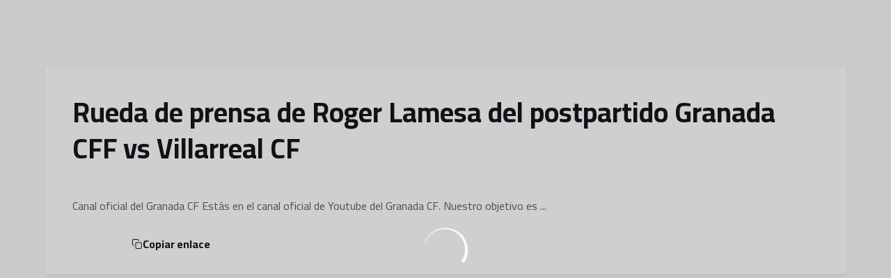

--- FILE ---
content_type: text/html; charset=utf-8
request_url: https://www.granadacf.es/videos/rueda-de-prensa-de-roger-lamesa-del-postpartido-granada-cff-vs-villarreal-cf-odejdcwsqr8
body_size: 27179
content:
<!DOCTYPE html><html lang="es" dir="ltr" style="--header-top:calc(100dvh * var(--header-progress) - var(--header-height) * var(--header-hide-progress))"><head><meta charSet="utf-8"/><meta name="viewport" content="width=device-width"/><script type="application/ld+json">[{"@context":"https://schema.org","@type":"SportsTeam","name":"Granada CF","url":"www.granadacf.es","logo":"https://statics-maker.llt-services.com/gra/images/2023/02/14/xsmall/072c6fb9-3efa-4e2e-b15d-08b7ce25b7a5.png","sameAs":["https://www.facebook.com/GRANADACF.es","https://instagram.com/granadacf","https://es.linkedin.com/company/granada-cf","https://www.tiktok.com/@granadacf","https://twitter.com/GranadaCF","https://www.youtube.com/c/GranadaCFtv"]},{"@context":"https://schema.org/","@type":"WebSite","url":"www.granadacf.es","potentialAction":{"@type":"SearchAction","target":{"@type":"EntryPoint","urlTemplate":"www.granadacf.es/busqueda?search={search_term_string}"},"query-input":"required name=search_term_string"}}]</script><link href="https://www.granadacf.es/videos/rueda-de-prensa-de-roger-lamesa-del-postpartido-granada-cff-vs-villarreal-cf-odejdcwsqr8" hrefLang="x-default" rel="alternate"/><title>Rueda de prensa de Roger Lamesa del postpartido Granada CFF vs Villarreal CF | Granada CF | Web Oficial</title><meta name="robots" content="index,follow"/><meta name="description" content="Canal oficial del Granada CF Estás en el canal oficial de Youtube del Granada CF. Nuestro objetivo es ..."/><meta name="twitter:card" content="summary_large_image"/><meta name="twitter:site" content="@GranadaCF"/><meta property="og:title" content="Rueda de prensa de Roger Lamesa del postpartido Granada CFF vs Villarreal CF"/><meta property="og:description" content="Canal oficial del Granada CF Estás en el canal oficial de Youtube del Granada CF. Nuestro objetivo es ..."/><meta property="og:url" content="https://www.granadacf.es/videos/rueda-de-prensa-de-roger-lamesa-del-postpartido-granada-cff-vs-villarreal-cf-odejdcwsqr8"/><meta property="og:type" content="website"/><meta property="og:image" content="https://statics-maker.llt-services.com/gra/images/2023/11/19/large/fa56510b-a895-476b-9dfc-158b4f162dbc-737.jpg"/><meta property="og:image:secure_url" content="https://statics-maker.llt-services.com/gra/images/2023/11/19/large/fa56510b-a895-476b-9dfc-158b4f162dbc-737.jpg"/><meta property="og:locale" content="es"/><link rel="canonical" href="https://www.granadacf.es/videos/rueda-de-prensa-de-roger-lamesa-del-postpartido-granada-cff-vs-villarreal-cf-odejdcwsqr8"/><meta name="next-head-count" content="17"/>

<script type="text/javascript" src="https://app.termly.io/resource-blocker/9fafccdd-c0a4-4a7d-87a6-0cb732c188bb?autoBlock=on"></script>
<!-- -->
<!-- -->
<link rel="preconnect" href="https://fonts.googleapis.com"/><link rel="preconnect" href="https://fonts.gstatic.com" crossorigin=""/><link href="https://fonts.googleapis.com/css2?family=Cairo:wght@200;300;400;500;600;700;800&amp;display=swap" rel="stylesheet"/><script id="feature-detect" data-nscript="beforeInteractive">document.documentElement.classList.add("js");</script><script id="google-analytics" data-nscript="beforeInteractive">
        (function (w, d, s, l, i) { w[l] = w[l] || []; w[l].push({ 'gtm.start': new Date().getTime(), event: 'gtm.js' });
         var f = d.getElementsByTagName(s)[0], j = d.createElement(s), dl = l != 'dataLayer' ? '&l=' + l : ''; j.setAttributeNode(d.createAttribute('data-ot-ignore'));
         j.async = true;j.src = 'https://www.googletagmanager.com/gtm.js?id=' + i + dl;
         f.parentNode.insertBefore(j, f); })(window, document, 'script', 'dataLayer', 'GTM-TXMLDL5');
        </script><link rel="preload" href="/_next/static/css/2c07b34c6d7dc9c9.css" as="style"/><link rel="stylesheet" href="/_next/static/css/2c07b34c6d7dc9c9.css" data-n-g=""/><noscript data-n-css=""></noscript><script defer="" nomodule="" src="/_next/static/chunks/polyfills-42372ed130431b0a.js"></script><script defer="" src="/_next/static/chunks/137.e388068e3169ca9a.js"></script><script defer="" src="/_next/static/chunks/2773.3ff7fb13f4c5c46e.js"></script><script defer="" src="/_next/static/chunks/a9732aa6.c7018f8a327b459d.js"></script><script defer="" src="/_next/static/chunks/1894.ceb12a9d10ce8aa8.js"></script><script defer="" src="/_next/static/chunks/4091.ae9d662ba56e592e.js"></script><script defer="" src="/_next/static/chunks/7815.ab8bda4e52886d45.js"></script><script defer="" src="/_next/static/chunks/694.d23011c3a4fc69d1.js"></script><script defer="" src="/_next/static/chunks/9530.929700902c9b80a9.js"></script><script defer="" src="/_next/static/chunks/2744.c5b0e20ae843abe2.js"></script><script defer="" src="/_next/static/chunks/5002.3f3e13fef6d62598.js"></script><script src="/_next/static/chunks/webpack-faaac457322cc847.js" defer=""></script><script src="/_next/static/chunks/framework-94bd750d1b93951a.js" defer=""></script><script src="/_next/static/chunks/main-8f468d269410c849.js" defer=""></script><script src="/_next/static/chunks/pages/_app-66a8fe4c23f8e62e.js" defer=""></script><script src="/_next/static/chunks/pages/%5B%5B...params%5D%5D-a4d12b1ae7ce5635.js" defer=""></script><script src="/_next/static/sPMMju27riVJ5fO_30sWN/_buildManifest.js" defer=""></script><script src="/_next/static/sPMMju27riVJ5fO_30sWN/_ssgManifest.js" defer=""></script><style data-styled="" data-styled-version="5.3.11">.gFTDnQ{--color:currentColor;--size:64px;--overlay-color:rgba(255,255,255,1);--overlay-bg:rgba(16,19,22,0.2);position:relative;color:var(--color);display:-webkit-box;display:-webkit-flex;display:-ms-flexbox;display:flex;-webkit-align-items:center;-webkit-box-align:center;-ms-flex-align:center;align-items:center;-webkit-box-pack:center;-webkit-justify-content:center;-ms-flex-pack:center;justify-content:center;}/*!sc*/
.gFTDnQ > svg{width:var(--size);height:var(--size);-webkit-animation:XWHUu 1s linear infinite;animation:XWHUu 1s linear infinite;}/*!sc*/
data-styled.g3[id="sc-c5b2099e-0"]{content:"gFTDnQ,"}/*!sc*/
.gdLcSm{--padding:16px 24px;--border:none;--border-radius:8px;--spacing:16px;--bg:initial;--color:initial;--border-color:initial;--outline:initial;--outline-offset:initial;--content-opacity:1;--loader-opacity:0;display:-webkit-inline-box;display:-webkit-inline-flex;display:-ms-inline-flexbox;display:inline-flex;-webkit-box-pack:center;-webkit-justify-content:center;-ms-flex-pack:center;justify-content:center;position:relative;background:var(--bg);color:var(--color);border:var(--border);border-color:var(--border-color);border-radius:var(--border-radius);outline:var(--outline,revert);outline-offset:var(--outline-offset);padding:var(--padding);font-family:var(--font-primary);font-weight:700;-webkit-letter-spacing:0em;-moz-letter-spacing:0em;-ms-letter-spacing:0em;letter-spacing:0em;line-height:130%;font-size:0.875rem;-webkit-transition:background-color 75ms ease-in-out,color 75ms ease-in-out,border-color 75ms ease-in-out;transition:background-color 75ms ease-in-out,color 75ms ease-in-out,border-color 75ms ease-in-out;}/*!sc*/
@media (min-width:600px){.gdLcSm{font-size:1rem;}}/*!sc*/
.gdLcSm.MkButton--size-small{--padding:8px 12px;}/*!sc*/
.gdLcSm.MkButton--loading{--content-opacity:0;--loader-opacity:1;}/*!sc*/
.gdLcSm.MkButton--primary{--bg:#D5001C;--color:#FFFFFF;}/*!sc*/
.gdLcSm.MkButton--primary:hover{--bg:#B2000E;}/*!sc*/
.gdLcSm.MkButton--primary.MkButton--disabled{--bg:#FFB8B8;}/*!sc*/
.gdLcSm.MkButton--primary.MkButton--style-contrast{--bg:#FA8A8C;--color:#101316;}/*!sc*/
.gdLcSm.MkButton--primary.MkButton--style-contrast:hover{--bg:#F25C64;}/*!sc*/
.gdLcSm.MkButton--primary.MkButton--style-contrast.MkButton--disabled{--bg:#FFB8B8;}/*!sc*/
.gdLcSm.MkButton--secondary{--bg:#D5001C;--color:#FFFFFF;}/*!sc*/
.gdLcSm.MkButton--secondary:hover{--bg:#B2000E;}/*!sc*/
.gdLcSm.MkButton--secondary.MkButton--disabled{--bg:#FFB8B8;}/*!sc*/
.gdLcSm.MkButton--secondary.MkButton--style-contrast{--bg:#FA8A8C;--color:#101316;}/*!sc*/
.gdLcSm.MkButton--secondary.MkButton--style-contrast:hover{--bg:#F25C64;}/*!sc*/
.gdLcSm.MkButton--secondary.MkButton--style-contrast.MkButton--disabled{--bg:#FFB8B8;}/*!sc*/
.gdLcSm.MkButton--accent{--bg:#D5001C;--color:#FFFFFF;}/*!sc*/
.gdLcSm.MkButton--accent:hover{--bg:#B2000E;}/*!sc*/
.gdLcSm.MkButton--accent.MkButton--disabled{--bg:#FFB8B8;}/*!sc*/
.gdLcSm.MkButton--accent.MkButton--style-contrast{--bg:#FA8A8C;--color:#101316;}/*!sc*/
.gdLcSm.MkButton--accent.MkButton--style-contrast:hover{--bg:#F25C64;}/*!sc*/
.gdLcSm.MkButton--accent.MkButton--style-contrast.MkButton--disabled{--bg:#FFB8B8;}/*!sc*/
.gdLcSm.MkButton--neutral{--bg:#E8EBEE;--color:#101316;}/*!sc*/
.gdLcSm.MkButton--neutral:hover{--bg:#D9DFE3;}/*!sc*/
.gdLcSm.MkButton--neutral.MkButton--disabled{--bg:#E8EBEE;--color:#728796;}/*!sc*/
.gdLcSm.MkButton--neutral.MkButton--style-contrast{--bg:#FFFFFF;}/*!sc*/
.gdLcSm.MkButton--neutral.MkButton--style-contrast:hover{--bg:#F7F9F9;}/*!sc*/
.gdLcSm.MkButton--neutral.MkButton--style-contrast.MkButton--disabled{--bg:#FFFFFF;}/*!sc*/
.gdLcSm.MkButton--tertiary{--bg:transparent;--color:#101316;--border:1px solid;--border-radius:8px;--border-color:transparent;}/*!sc*/
.gdLcSm.MkButton--tertiary:hover{--border-color:#D9DFE3;}/*!sc*/
.gdLcSm.MkButton--tertiary.MkButton--disabled{--color:#728796;--border-color:transparent;}/*!sc*/
.gdLcSm.MkButton--tertiary.MkButton--style-contrast,.gdLcSm.MkButton--tertiary.MkButton--accessible-text-mode-light{--color:#FFFFFF;}/*!sc*/
.gdLcSm.MkButton--tertiary.MkButton--style-contrast:hover,.gdLcSm.MkButton--tertiary.MkButton--accessible-text-mode-light:hover{--border-color:#9DACB6;}/*!sc*/
.gdLcSm.MkButton--tertiary.MkButton--style-contrast.MkButton--disabled,.gdLcSm.MkButton--tertiary.MkButton--accessible-text-mode-light.MkButton--disabled{--color:#9DACB6;--border-color:transparent;}/*!sc*/
.gdLcSm.MkButton--icon{--bg:transparent;--color:#101316;--border-radius:8px;--padding:16px;}/*!sc*/
.gdLcSm.MkButton--icon:hover{cursor:pointer;}/*!sc*/
.gdLcSm.MkButton--icon.MkButton--size-small{--padding:8px;}/*!sc*/
.gdLcSm.MkButton--icon.MkButton--disabled{--color:#728796;}/*!sc*/
.gdLcSm.MkButton--icon.MkButton--style-contrast,.gdLcSm.MkButton--icon.MkButton--accessible-text-mode-light{--color:#FFFFFF;}/*!sc*/
.gdLcSm.MkButton--icon.MkButton--style-contrast:hover,.gdLcSm.MkButton--icon.MkButton--accessible-text-mode-light:hover{--bg:#303A41;}/*!sc*/
.gdLcSm.MkButton--icon.MkButton--style-contrast.MkButton--disabled,.gdLcSm.MkButton--icon.MkButton--accessible-text-mode-light.MkButton--disabled{--color:#9DACB6;}/*!sc*/
.gdLcSm.MkButton--text{--bg:transparent;--color:#101316;--border-radius:8px;--padding:16px;font-size:inherit;-webkit-letter-spacing:inherit;-moz-letter-spacing:inherit;-ms-letter-spacing:inherit;letter-spacing:inherit;line-height:inherit;}/*!sc*/
.gdLcSm.MkButton--text:hover{cursor:pointer;}/*!sc*/
.gdLcSm.MkButton--text.MkButton--size-small{--padding:8px;}/*!sc*/
.gdLcSm.MkButton--text.MkButton--disabled{--color:#728796;}/*!sc*/
.gdLcSm.MkButton--text.MkButton--style-contrast,.gdLcSm.MkButton--text.MkButton--accessible-text-mode-light{--color:#FFFFFF;}/*!sc*/
.gdLcSm.MkButton--text.MkButton--style-contrast:hover,.gdLcSm.MkButton--text.MkButton--accessible-text-mode-light:hover{--bg:#303A41;}/*!sc*/
.gdLcSm.MkButton--text.MkButton--style-contrast.MkButton--disabled,.gdLcSm.MkButton--text.MkButton--accessible-text-mode-light.MkButton--disabled{--color:#9DACB6;}/*!sc*/
data-styled.g4[id="sc-af2a2c42-0"]{content:"gdLcSm,"}/*!sc*/
.dPmjvB.dPmjvB{--padding:16px 24px;--border:none;--border-radius:8px;--spacing:16px;--bg:initial;--color:initial;--border-color:initial;--outline:initial;--outline-offset:initial;--content-opacity:1;--loader-opacity:0;display:-webkit-inline-box;display:-webkit-inline-flex;display:-ms-inline-flexbox;display:inline-flex;-webkit-box-pack:center;-webkit-justify-content:center;-ms-flex-pack:center;justify-content:center;position:relative;background:var(--bg);color:var(--color);border:var(--border);border-color:var(--border-color);border-radius:var(--border-radius);outline:var(--outline,revert);outline-offset:var(--outline-offset);padding:var(--padding);font-family:var(--font-primary);font-weight:700;-webkit-letter-spacing:0em;-moz-letter-spacing:0em;-ms-letter-spacing:0em;letter-spacing:0em;line-height:130%;font-size:0.875rem;-webkit-transition:background-color 75ms ease-in-out,color 75ms ease-in-out,border-color 75ms ease-in-out;transition:background-color 75ms ease-in-out,color 75ms ease-in-out,border-color 75ms ease-in-out;}/*!sc*/
@media (min-width:600px){.dPmjvB.dPmjvB{font-size:1rem;}}/*!sc*/
.dPmjvB.dPmjvB.MkButton--size-small{--padding:8px 12px;}/*!sc*/
.dPmjvB.dPmjvB.MkButton--loading{--content-opacity:0;--loader-opacity:1;}/*!sc*/
.dPmjvB.dPmjvB.MkButton--primary{--bg:#D5001C;--color:#FFFFFF;}/*!sc*/
.dPmjvB.dPmjvB.MkButton--primary:hover{--bg:#B2000E;}/*!sc*/
.dPmjvB.dPmjvB.MkButton--primary.MkButton--disabled{--bg:#FFB8B8;}/*!sc*/
.dPmjvB.dPmjvB.MkButton--primary.MkButton--style-contrast{--bg:#FA8A8C;--color:#101316;}/*!sc*/
.dPmjvB.dPmjvB.MkButton--primary.MkButton--style-contrast:hover{--bg:#F25C64;}/*!sc*/
.dPmjvB.dPmjvB.MkButton--primary.MkButton--style-contrast.MkButton--disabled{--bg:#FFB8B8;}/*!sc*/
.dPmjvB.dPmjvB.MkButton--secondary{--bg:#D5001C;--color:#FFFFFF;}/*!sc*/
.dPmjvB.dPmjvB.MkButton--secondary:hover{--bg:#B2000E;}/*!sc*/
.dPmjvB.dPmjvB.MkButton--secondary.MkButton--disabled{--bg:#FFB8B8;}/*!sc*/
.dPmjvB.dPmjvB.MkButton--secondary.MkButton--style-contrast{--bg:#FA8A8C;--color:#101316;}/*!sc*/
.dPmjvB.dPmjvB.MkButton--secondary.MkButton--style-contrast:hover{--bg:#F25C64;}/*!sc*/
.dPmjvB.dPmjvB.MkButton--secondary.MkButton--style-contrast.MkButton--disabled{--bg:#FFB8B8;}/*!sc*/
.dPmjvB.dPmjvB.MkButton--accent{--bg:#D5001C;--color:#FFFFFF;}/*!sc*/
.dPmjvB.dPmjvB.MkButton--accent:hover{--bg:#B2000E;}/*!sc*/
.dPmjvB.dPmjvB.MkButton--accent.MkButton--disabled{--bg:#FFB8B8;}/*!sc*/
.dPmjvB.dPmjvB.MkButton--accent.MkButton--style-contrast{--bg:#FA8A8C;--color:#101316;}/*!sc*/
.dPmjvB.dPmjvB.MkButton--accent.MkButton--style-contrast:hover{--bg:#F25C64;}/*!sc*/
.dPmjvB.dPmjvB.MkButton--accent.MkButton--style-contrast.MkButton--disabled{--bg:#FFB8B8;}/*!sc*/
.dPmjvB.dPmjvB.MkButton--neutral{--bg:#E8EBEE;--color:#101316;}/*!sc*/
.dPmjvB.dPmjvB.MkButton--neutral:hover{--bg:#D9DFE3;}/*!sc*/
.dPmjvB.dPmjvB.MkButton--neutral.MkButton--disabled{--bg:#E8EBEE;--color:#728796;}/*!sc*/
.dPmjvB.dPmjvB.MkButton--neutral.MkButton--style-contrast{--bg:#FFFFFF;}/*!sc*/
.dPmjvB.dPmjvB.MkButton--neutral.MkButton--style-contrast:hover{--bg:#F7F9F9;}/*!sc*/
.dPmjvB.dPmjvB.MkButton--neutral.MkButton--style-contrast.MkButton--disabled{--bg:#FFFFFF;}/*!sc*/
.dPmjvB.dPmjvB.MkButton--tertiary{--bg:transparent;--color:#101316;--border:1px solid;--border-radius:8px;--border-color:transparent;}/*!sc*/
.dPmjvB.dPmjvB.MkButton--tertiary:hover{--border-color:#D9DFE3;}/*!sc*/
.dPmjvB.dPmjvB.MkButton--tertiary.MkButton--disabled{--color:#728796;--border-color:transparent;}/*!sc*/
.dPmjvB.dPmjvB.MkButton--tertiary.MkButton--style-contrast,.dPmjvB.dPmjvB.MkButton--tertiary.MkButton--accessible-text-mode-light{--color:#FFFFFF;}/*!sc*/
.dPmjvB.dPmjvB.MkButton--tertiary.MkButton--style-contrast:hover,.dPmjvB.dPmjvB.MkButton--tertiary.MkButton--accessible-text-mode-light:hover{--border-color:#9DACB6;}/*!sc*/
.dPmjvB.dPmjvB.MkButton--tertiary.MkButton--style-contrast.MkButton--disabled,.dPmjvB.dPmjvB.MkButton--tertiary.MkButton--accessible-text-mode-light.MkButton--disabled{--color:#9DACB6;--border-color:transparent;}/*!sc*/
.dPmjvB.dPmjvB.MkButton--icon{--bg:transparent;--color:#101316;--border-radius:8px;--padding:16px;}/*!sc*/
.dPmjvB.dPmjvB.MkButton--icon:hover{cursor:pointer;}/*!sc*/
.dPmjvB.dPmjvB.MkButton--icon.MkButton--size-small{--padding:8px;}/*!sc*/
.dPmjvB.dPmjvB.MkButton--icon.MkButton--disabled{--color:#728796;}/*!sc*/
.dPmjvB.dPmjvB.MkButton--icon.MkButton--style-contrast,.dPmjvB.dPmjvB.MkButton--icon.MkButton--accessible-text-mode-light{--color:#FFFFFF;}/*!sc*/
.dPmjvB.dPmjvB.MkButton--icon.MkButton--style-contrast:hover,.dPmjvB.dPmjvB.MkButton--icon.MkButton--accessible-text-mode-light:hover{--bg:#303A41;}/*!sc*/
.dPmjvB.dPmjvB.MkButton--icon.MkButton--style-contrast.MkButton--disabled,.dPmjvB.dPmjvB.MkButton--icon.MkButton--accessible-text-mode-light.MkButton--disabled{--color:#9DACB6;}/*!sc*/
.dPmjvB.dPmjvB.MkButton--text{--bg:transparent;--color:#101316;--border-radius:8px;--padding:16px;font-size:inherit;-webkit-letter-spacing:inherit;-moz-letter-spacing:inherit;-ms-letter-spacing:inherit;letter-spacing:inherit;line-height:inherit;}/*!sc*/
.dPmjvB.dPmjvB.MkButton--text:hover{cursor:pointer;}/*!sc*/
.dPmjvB.dPmjvB.MkButton--text.MkButton--size-small{--padding:8px;}/*!sc*/
.dPmjvB.dPmjvB.MkButton--text.MkButton--disabled{--color:#728796;}/*!sc*/
.dPmjvB.dPmjvB.MkButton--text.MkButton--style-contrast,.dPmjvB.dPmjvB.MkButton--text.MkButton--accessible-text-mode-light{--color:#FFFFFF;}/*!sc*/
.dPmjvB.dPmjvB.MkButton--text.MkButton--style-contrast:hover,.dPmjvB.dPmjvB.MkButton--text.MkButton--accessible-text-mode-light:hover{--bg:#303A41;}/*!sc*/
.dPmjvB.dPmjvB.MkButton--text.MkButton--style-contrast.MkButton--disabled,.dPmjvB.dPmjvB.MkButton--text.MkButton--accessible-text-mode-light.MkButton--disabled{--color:#9DACB6;}/*!sc*/
data-styled.g5[id="sc-af2a2c42-1"]{content:"dPmjvB,"}/*!sc*/
.dFcBbk{display:-webkit-box;display:-webkit-flex;display:-ms-flexbox;display:flex;}/*!sc*/
data-styled.g6[id="sc-af2a2c42-2"]{content:"dFcBbk,"}/*!sc*/
.cgeqNN{display:-webkit-box;display:-webkit-flex;display:-ms-flexbox;display:flex;-webkit-align-items:center;-webkit-box-align:center;-ms-flex-align:center;align-items:center;gap:var(--spacing);opacity:var(--content-opacity);-webkit-transition:opacity 150ms ease-in-out;transition:opacity 150ms ease-in-out;}/*!sc*/
data-styled.g8[id="sc-af2a2c42-4"]{content:"cgeqNN,"}/*!sc*/
.gxLoZT{object-fit:contain;object-position:center;}/*!sc*/
.gOKeXG{object-fit:cover;object-position:top;}/*!sc*/
data-styled.g14[id="sc-ce5b6a44-0"]{content:"gxLoZT,gOKeXG,"}/*!sc*/
.bzFrwz{position:relative;overflow:hidden;padding-top:100%;}/*!sc*/
.ejulLg{position:relative;overflow:hidden;padding-top:56.25%;}/*!sc*/
.bdLWdw{position:relative;overflow:hidden;padding-top:75%;}/*!sc*/
data-styled.g50[id="sc-78b0811a-0"]{content:"bzFrwz,ejulLg,bdLWdw,"}/*!sc*/
.cYplci{position:absolute;top:0;left:0;width:100%;height:100%;}/*!sc*/
data-styled.g51[id="sc-78b0811a-1"]{content:"cYplci,"}/*!sc*/
.hhrDEw{--color:var(--accessible-text-color);--spacing:0.5rem;display:-webkit-box;display:-webkit-flex;display:-ms-flexbox;display:flex;-webkit-flex-direction:row;-ms-flex-direction:row;flex-direction:row;-webkit-align-items:center;-webkit-box-align:center;-ms-flex-align:center;align-items:center;gap:var(--spacing);}/*!sc*/
data-styled.g63[id="sc-157d3c3-0"]{content:"hhrDEw,"}/*!sc*/
.lmFBWf{width:100%;}/*!sc*/
data-styled.g74[id="sc-1a2adddb-0"]{content:"lmFBWf,"}/*!sc*/
.jzKalv{width:100%;}/*!sc*/
.kMxzRo{width:100%;padding:0 var(--page-padding);}/*!sc*/
data-styled.g143[id="sc-b721f54a-0"]{content:"jzKalv,kMxzRo,"}/*!sc*/
.dFaKPM{margin:0 auto;--content-width:1680px;--bleed-amount:0px;max-width:calc(var(--content-width) + (var(--bleed-amount) * 2));}/*!sc*/
data-styled.g144[id="sc-b721f54a-1"]{content:"dFaKPM,"}/*!sc*/
.euCTZZ{--bg-color:#F7F9F9;background-color:var(--bg-color);display:-webkit-inline-box;display:-webkit-inline-flex;display:-ms-inline-flexbox;display:inline-flex;max-height:0;overflow:hidden;}/*!sc*/
.euCTZZ:hover{cursor:pointer;}/*!sc*/
.euCTZZ:focus{margin:8px;max-height:200px;}/*!sc*/
data-styled.g213[id="sc-c8cc2ce0-0"]{content:"euCTZZ,"}/*!sc*/
.ekJOuX{--bg:#FFFFFF;--color:#101316;--size:initial;--border-radius:200px;--live-bg:transparent;--live-color:var(--bg);--live-size:initial;--live-border-radius:200px;position:relative;display:-webkit-box;display:-webkit-flex;display:-ms-flexbox;display:flex;-webkit-box-pack:center;-webkit-justify-content:center;-ms-flex-pack:center;justify-content:center;-webkit-align-items:center;-webkit-box-align:center;-ms-flex-align:center;align-items:center;width:var(--size);height:var(--size);min-width:var(--size);min-height:var(--size);color:var(--color);background-color:var(--bg);border:2px solid var(--live-bg);border-radius:var(--border-radius);}/*!sc*/
.ekJOuX.MkPlayIcon--size-small{border-width:1px;font-size:14px;--size:28px;--live-size:14px;--live-icon-size:12px;}/*!sc*/
.ekJOuX.MkPlayIcon--size-medium{font-size:14px;--size:28px;--live-size:14px;--live-icon-size:12px;}/*!sc*/
@media (min-width:600px){.ekJOuX.MkPlayIcon--size-medium{font-size:20px;--size:40px;--live-size:20px;--live-icon-size:16px;}}/*!sc*/
.ekJOuX.MkPlayIcon--size-big{font-size:20px;--size:40px;--live-size:20px;--live-icon-size:16px;}/*!sc*/
@media (min-width:900px){.ekJOuX.MkPlayIcon--size-big{font-size:25px;--size:48px;--live-size:24px;--live-icon-size:20px;}}/*!sc*/
data-styled.g219[id="sc-590dd11f-0"]{content:"ekJOuX,"}/*!sc*/
.jXtbnb{--text-strong:#101316;--text-medium:#51606C;--text-accent:#D5001C;--card-background:#FFFFFF;--card-border-radius:8px;--card-box-shadow:0px 2px 8px 0px rgba(0,0,0,0.06);--image-overlay:rgba(16,19,22,0.2);--image-scale:1;--info-padding:16px;--info-spacing:8px;--decoration-spacing:16px;--transition-duration:300ms;height:100%;-webkit-box-flex:1;-webkit-flex-grow:1;-ms-flex-positive:1;flex-grow:1;display:grid;grid-template-columns:minmax(0px,1fr);grid-template-rows:auto 1fr;overflow:hidden;position:relative;z-index:0;color:var(--text-strong);box-shadow:var(--card-box-shadow);border-radius:var(--card-border-radius);background:var(--card-background);-webkit-transition:box-shadow var(--transition-duration) ease-in-out,background-color var(--transition-duration) ease-in-out;transition:box-shadow var(--transition-duration) ease-in-out,background-color var(--transition-duration) ease-in-out;}/*!sc*/
.jXtbnb:hover{--card-box-shadow:0px 2px 12px 0px rgba(0,0,0,0.12);--image-overlay:rgba(16,19,22,0.4);--image-scale:1.1;}/*!sc*/
.jXtbnb.MkVideoCard--color-style-contrast{--text-strong:#FFFFFF;--text-medium:#D9DFE3;--text-accent:#FA8A8C;--card-background:#101316;}/*!sc*/
.jXtbnb.MkVideoCard--color-style-contrast:hover{--card-background:#303A41;}/*!sc*/
data-styled.g221[id="sc-93b15494-0"]{content:"jXtbnb,"}/*!sc*/
.StCTb{position:absolute;top:0;left:0;width:100%;height:100%;background:var(--image-overlay);-webkit-transition:background var(--transition-duration) ease-in-out;transition:background var(--transition-duration) ease-in-out;}/*!sc*/
data-styled.g222[id="sc-93b15494-1"]{content:"StCTb,"}/*!sc*/
.eNjZWv{-webkit-transition:-webkit-transform var(--transition-duration) ease-in-out;-webkit-transition:transform var(--transition-duration) ease-in-out;transition:transform var(--transition-duration) ease-in-out;-webkit-transform:scale(var(--image-scale));-ms-transform:scale(var(--image-scale));transform:scale(var(--image-scale));}/*!sc*/
data-styled.g223[id="sc-93b15494-2"]{content:"eNjZWv,"}/*!sc*/
.hNvOOK{position:absolute;top:0;left:0;height:100%;padding-bottom:var(--decoration-spacing);padding-left:var(--decoration-spacing);display:-webkit-box;display:-webkit-flex;display:-ms-flexbox;display:flex;-webkit-flex-direction:column-reverse;-ms-flex-direction:column-reverse;flex-direction:column-reverse;gap:var(--decoration-spacing);-webkit-box-pack:justify;-webkit-justify-content:space-between;-ms-flex-pack:justify;justify-content:space-between;-webkit-align-items:center;-webkit-box-align:center;-ms-flex-align:center;align-items:center;}/*!sc*/
data-styled.g224[id="sc-93b15494-3"]{content:"hNvOOK,"}/*!sc*/
.fxZbBv{display:-webkit-box;display:-webkit-flex;display:-ms-flexbox;display:flex;-webkit-flex-direction:column;-ms-flex-direction:column;flex-direction:column;padding:var(--info-padding);gap:var(--info-spacing);}/*!sc*/
data-styled.g225[id="sc-93b15494-4"]{content:"fxZbBv,"}/*!sc*/
.ejbRAb{word-break:break-word;font-family:var(--font-highlighted);font-weight:700;-webkit-letter-spacing:0em;-moz-letter-spacing:0em;-ms-letter-spacing:0em;letter-spacing:0em;line-height:140%;font-size:1.125rem;}/*!sc*/
@supports not (display:-webkit-box){.ejbRAb{overflow:hidden;text-overflow:ellipsis;white-space:nowrap;}}/*!sc*/
@supports (display:-webkit-box){.ejbRAb{display:-webkit-box;-webkit-box-orient:vertical;-webkit-line-clamp:3;overflow:hidden;}}/*!sc*/
@media (min-width:600px){.ejbRAb{font-size:1.25rem;}}/*!sc*/
data-styled.g226[id="sc-93b15494-5"]{content:"ejbRAb,"}/*!sc*/
.iplerS{display:-webkit-box;display:-webkit-flex;display:-ms-flexbox;display:flex;gap:0.5rem;-webkit-align-items:center;-webkit-box-align:center;-ms-flex-align:center;align-items:center;margin-top:auto;}/*!sc*/
data-styled.g227[id="sc-93b15494-6"]{content:"iplerS,"}/*!sc*/
.cewdbq{color:var(--text-medium);-webkit-transition:color var(--transition-duration) ease-in-out;transition:color var(--transition-duration) ease-in-out;-webkit-flex-shrink:0;-ms-flex-negative:0;flex-shrink:0;font-family:var(--font-primary);font-weight:500;-webkit-letter-spacing:0em;-moz-letter-spacing:0em;-ms-letter-spacing:0em;letter-spacing:0em;line-height:130%;font-size:0.625rem;}/*!sc*/
@media (min-width:600px){.cewdbq{font-size:0.875rem;}}/*!sc*/
data-styled.g230[id="sc-93b15494-9"]{content:"cewdbq,"}/*!sc*/
.geDPaF{--splide-arrow-size:48px;position:relative;display:-webkit-box;display:-webkit-flex;display:-ms-flexbox;display:flex;-webkit-flex-direction:column;-ms-flex-direction:column;flex-direction:column;}/*!sc*/
.geDPaF .splide__arrows{display:grid !important;grid-template-columns:auto minmax(0px,1fr) auto;-webkit-align-items:center;-webkit-box-align:center;-ms-flex-align:center;align-items:center;gap:1rem;grid-auto-rows:1fr;height:100%;}/*!sc*/
.geDPaF .splide__track{grid-column:2;height:100%;}/*!sc*/
.geDPaF .splide__arrow{-webkit-flex-shrink:0;-ms-flex-negative:0;flex-shrink:0;width:var(--splide-arrow-size);height:var(--splide-arrow-size);display:-webkit-box;display:-webkit-flex;display:-ms-flexbox;display:flex;-webkit-align-items:center;-webkit-box-align:center;-ms-flex-align:center;align-items:center;-webkit-box-pack:center;-webkit-justify-content:center;-ms-flex-pack:center;justify-content:center;cursor:pointer;border:none;}/*!sc*/
.geDPaF .splide__arrow:disabled{cursor:initial;}/*!sc*/
.geDPaF .splide__arrows{gap:0px;}/*!sc*/
.geDPaF .splide__arrow{display:none;}/*!sc*/
.geDPaF .MkTemplatesSlider__arrow{color:#101316;background-color:#E8EBEE;font-weight:700;border-radius:8px;-webkit-transition:color 300ms;transition:color 300ms;}/*!sc*/
.geDPaF .MkTemplatesSlider__arrow:disabled{color:#728796;}/*!sc*/
.geDPaF .MkTemplatesSlider__arrow.splide__arrow--loading{color:#728796;}/*!sc*/
data-styled.g325[id="sc-4b35cb5c-0"]{content:"geDPaF,"}/*!sc*/
.iBlgDH{width:0;overflow:hidden;}/*!sc*/
data-styled.g326[id="sc-4b35cb5c-1"]{content:"iBlgDH,"}/*!sc*/
.lnvpnH{text-align:center;}/*!sc*/
data-styled.g361[id="sc-723ffe4f-0"]{content:"lnvpnH,"}/*!sc*/
.cLwXKB{background-color:#FFFFFF;}/*!sc*/
.cLwXKB .MkFooterCopyright__container{padding:32px 0;gap:8px;}/*!sc*/
@media (min-width:900px){.cLwXKB .MkFooterCopyright__container{-webkit-flex-direction:row;-ms-flex-direction:row;flex-direction:row;-webkit-box-pack:justify;-webkit-justify-content:space-between;-ms-flex-pack:justify;justify-content:space-between;-webkit-flex-direction:row-reverse;-ms-flex-direction:row-reverse;flex-direction:row-reverse;padding:24px 0;}}/*!sc*/
.cLwXKB .MkFooterCopyright__termsLinks{gap:16px;}/*!sc*/
@media (min-width:900px){.cLwXKB .MkFooterCopyright__termsLinks{-webkit-flex-direction:row;-ms-flex-direction:row;flex-direction:row;gap:32px;}}/*!sc*/
.cLwXKB .MkFooterCopyright__link{text-transform:capitalize;font-family:var(--font-primary);font-weight:400;-webkit-letter-spacing:0em;-moz-letter-spacing:0em;-ms-letter-spacing:0em;letter-spacing:0em;line-height:160%;font-size:0.75rem;color:#101316;}/*!sc*/
@media (min-width:600px){.cLwXKB .MkFooterCopyright__link{font-size:0.875rem;}}/*!sc*/
.cLwXKB .MkFooterCopyright__copyrightText{font-family:var(--font-primary);font-weight:400;-webkit-letter-spacing:0em;-moz-letter-spacing:0em;-ms-letter-spacing:0em;letter-spacing:0em;line-height:150%;font-size:0.875rem;color:#101316;font-weight:bold;text-transform:uppercase;}/*!sc*/
@media (min-width:600px){.cLwXKB .MkFooterCopyright__copyrightText{font-size:1rem;}}/*!sc*/
@media (min-width:900px){.cLwXKB .MkFooterCopyright__wrapperInfo{-webkit-flex-direction:row-reverse;-ms-flex-direction:row-reverse;flex-direction:row-reverse;}}/*!sc*/
data-styled.g362[id="sc-ded46afa-0"]{content:"cLwXKB,"}/*!sc*/
.dLIPru{width:100%;display:-webkit-box;display:-webkit-flex;display:-ms-flexbox;display:flex;-webkit-box-pack:center;-webkit-justify-content:center;-ms-flex-pack:center;justify-content:center;-webkit-flex-direction:column;-ms-flex-direction:column;flex-direction:column;-webkit-align-items:center;-webkit-box-align:center;-ms-flex-align:center;align-items:center;}/*!sc*/
data-styled.g363[id="sc-ded46afa-1"]{content:"dLIPru,"}/*!sc*/
.euZxQN{display:-webkit-box;display:-webkit-flex;display:-ms-flexbox;display:flex;-webkit-align-items:center;-webkit-box-align:center;-ms-flex-align:center;align-items:center;gap:24px;-webkit-flex-direction:column;-ms-flex-direction:column;flex-direction:column;}/*!sc*/
data-styled.g364[id="sc-ded46afa-2"]{content:"euZxQN,"}/*!sc*/
.lsAEU{width:64px;min-width:64px;}/*!sc*/
data-styled.g365[id="sc-ded46afa-3"]{content:"lsAEU,"}/*!sc*/
.fcCzJm{display:-webkit-box;display:-webkit-flex;display:-ms-flexbox;display:flex;-webkit-flex-direction:column;-ms-flex-direction:column;flex-direction:column;-webkit-order:1;-ms-flex-order:1;order:1;}/*!sc*/
@media (min-width:900px){.fcCzJm{-webkit-order:2;-ms-flex-order:2;order:2;}}/*!sc*/
data-styled.g366[id="sc-ded46afa-4"]{content:"fcCzJm,"}/*!sc*/
.kQTlV{-webkit-order:3;-ms-flex-order:3;order:3;}/*!sc*/
data-styled.g367[id="sc-ded46afa-5"]{content:"kQTlV,"}/*!sc*/
.iYOwhO{--sponsors-bg:initial;--sponsors-accessible-color:initial;--sponsors-bg:#101316;--sponsors-accessible-color:#FFFFFF;}/*!sc*/
data-styled.g391[id="sc-8f419641-0"]{content:"iYOwhO,"}/*!sc*/
.bYGWVK{background:var(--sponsors-bg);--sponsors-bg:#d5001c;--sponsors-accessible-color:var(--light-accessible-color);}/*!sc*/
data-styled.g392[id="sc-8f419641-1"]{content:"bYGWVK,"}/*!sc*/
.ljzPJJ{width:40px;}/*!sc*/
@media (min-width:900px){.ljzPJJ{width:64px;}}/*!sc*/
data-styled.g411[id="sc-cc5e5ec1-1"]{content:"ljzPJJ,"}/*!sc*/
.fhuqAr{--login-loader-size:24px;padding:16px;width:calc(var(--login-loader-size) + (16px * 2));height:calc(var(--login-loader-size) + (16px * 2));}/*!sc*/
.fhuqAr div,.fhuqAr svg{width:var(--login-loader-size);height:var(--login-loader-size);}/*!sc*/
data-styled.g425[id="sc-d13a2ac8-1"]{content:"fhuqAr,"}/*!sc*/
.gRpMkR{--color-strong:rgba(255,255,255,1);--color-weak:var(--color-strong);--icon-color:var(--color-strong);--link-color:#A3A3EF;--link-color-hover:#5E5EE4;--overlay-background:rgba(16,19,22,0.8);position:relative;}/*!sc*/
data-styled.g458[id="sc-5db84326-0"]{content:"gRpMkR,"}/*!sc*/
.lecDjp{display:-webkit-box;display:-webkit-flex;display:-ms-flexbox;display:flex;-webkit-flex-direction:column;-ms-flex-direction:column;flex-direction:column;gap:var(--modules-gap);}/*!sc*/
data-styled.g466[id="sc-a402e2c6-0"]{content:"lecDjp,"}/*!sc*/
.eWkhPM{display:grid;gap:var(--areas-gap);grid-template-columns:repeat(1,minmax(0px,1fr));}/*!sc*/
data-styled.g468[id="sc-b1735b1-0"]{content:"eWkhPM,"}/*!sc*/
.hvZddA{position:relative;--block-spacing-top:var(--block-spacing);--block-spacing-bottom:var(--block-spacing);padding:var(--block-spacing-top) 0px var(--block-spacing-bottom);}/*!sc*/
data-styled.g470[id="sc-54b60e50-0"]{content:"hvZddA,"}/*!sc*/
.cRIWgS{--block-spacing:32px;--areas-gap:16px;--modules-gap:16px;--sidebar-gap:176px;--grid-padding:32px 0;display:-webkit-box;display:-webkit-flex;display:-ms-flexbox;display:flex;-webkit-flex-direction:column;-ms-flex-direction:column;flex-direction:column;}/*!sc*/
@media (min-width:480px){.cRIWgS{--grid-padding:48px 0;}}/*!sc*/
@media (min-width:600px){.cRIWgS{--block-spacing:48px;--grid-padding:64px 0;--modules-gap:24px;--areas-gap:24px;}}/*!sc*/
@media (min-width:900px){.cRIWgS{--block-spacing:56px;--grid-padding:80px 0;}}/*!sc*/
data-styled.g472[id="sc-55427daf-0"]{content:"cRIWgS,"}/*!sc*/
*{box-sizing:border-box;}/*!sc*/
:root{--page-padding:16px;--grid-gap:12px;--font-highlighted:Cairo,-apple-system,BlinkMacSystemFont,"Segoe UI",Roboto,Helvetica,Arial,sans-serif,"Apple Color Emoji","Segoe UI Emoji","Segoe UI Symbol",Roboto,Montserrat,"Titillium Web","Roboto Slab","Barlow Condensed",Cairo,"Open Sans",Cabin,Kanit,"Nunito Sans",Antonio,Lato,Raleway,"Noto Sans","Libre Franklin";--font-primary:Cairo,-apple-system,BlinkMacSystemFont,"Segoe UI",Roboto,Helvetica,Arial,sans-serif,"Apple Color Emoji","Segoe UI Emoji","Segoe UI Symbol",Roboto,Montserrat,"Titillium Web","Roboto Slab","Barlow Condensed",Cairo,"Open Sans",Cabin,Kanit,"Nunito Sans",Antonio,Lato,Raleway,"Noto Sans","Libre Franklin";--color-primary-10:#FFE6E6;--color-primary-20:#FFB8B8;--color-primary-30:#FA8A8C;--color-primary-40:#F25C64;--color-primary-50:#E52E3E;--color-primary-60:#D5001C;--color-primary-70:#B2000E;--color-primary-80:#8A0005;--color-primary-90:#5C0000;--color-primary-100:#260000;--color-secondary-10:#FFE6E6;--color-secondary-20:#FFB8B8;--color-secondary-30:#FA8A8C;--color-secondary-40:#F25C64;--color-secondary-50:#E52E3E;--color-secondary-60:#D5001C;--color-secondary-70:#B2000E;--color-secondary-80:#8A0005;--color-secondary-90:#5C0000;--color-secondary-100:#260000;--color-accent-10:#FFE6E6;--color-accent-20:#FFB8B8;--color-accent-30:#FA8A8C;--color-accent-40:#F25C64;--color-accent-50:#E52E3E;--color-accent-60:#D5001C;--color-accent-70:#B2000E;--color-accent-80:#8A0005;--color-accent-90:#5C0000;--color-accent-100:#260000;--color-neutral-10:#FFFFFF;--color-neutral-20:#F7F9F9;--color-neutral-30:#E8EBEE;--color-neutral-40:#D9DFE3;--color-neutral-50:#BBC5CC;--color-neutral-60:#9DACB6;--color-neutral-70:#728796;--color-neutral-80:#51606C;--color-neutral-90:#303A41;--color-neutral-100:#101316;--color-text-10:#FFFFFF;--color-text-20:#F7F9F9;--color-text-30:#E8EBEE;--color-text-40:#D9DFE3;--color-text-50:#BBC5CC;--color-text-60:#9DACB6;--color-text-70:#728796;--color-text-80:#51606C;--color-text-90:#303A41;--color-text-100:#101316;}/*!sc*/
@media (min-width:480px){:root{--page-padding:24px;}}/*!sc*/
@media (min-width:600px){:root{--page-padding:32px;--grid-gap:16px;}}/*!sc*/
html{height:100%;font-size:1rem;line-height:1.25;}/*!sc*/
body{font-family:-apple-system,BlinkMacSystemFont,"Segoe UI",Roboto,Helvetica,Arial,sans-serif,"Apple Color Emoji","Segoe UI Emoji","Segoe UI Symbol";font-variant-numeric:tabular-nums;-ms-backface-visibility:hidden;-moz-backface-visibility:hidden;-webkit-backface-visibility:hidden;-webkit-backface-visibility:hidden;backface-visibility:hidden;-webkit-font-smoothing:antialiased;min-height:100%;display:grid;grid-template-rows:auto 1fr;padding:0;margin:0;}/*!sc*/
#__next{display:grid;grid-template-rows:auto 1fr auto;width:100%;margin:0 auto;}/*!sc*/
#__next > main{grid-row:2;}/*!sc*/
#skip-bar{display:-webkit-box;display:-webkit-flex;display:-ms-flexbox;display:flex;}/*!sc*/
#low-portal{z-index:1090;}/*!sc*/
#drawers-portal{z-index:1200;}/*!sc*/
#modals-portal{z-index:1300;}/*!sc*/
#tooltips-portal{z-index:1500;}/*!sc*/
img{max-width:100%;height:revert;}/*!sc*/
.sr-only{position:absolute;width:1px;height:1px;padding:0;margin:-1px;overflow:hidden;-webkit-clip:rect(0,0,0,0);clip:rect(0,0,0,0);white-space:nowrap;border-width:0;}/*!sc*/
button:-moz-focusring,[type="button"]:-moz-focusring,[type="reset"]:-moz-focusring,[type="submit"]:-moz-focusring{outline:revert;}/*!sc*/
:root{--light-accessible-color:#FFFFFF;--dark-accessible-color:#101316;--accessible-text-color:var(--dark-accessible-color);}/*!sc*/
body{background-color:#F7F9F9;color:#101316;font-family:Cairo;}/*!sc*/
a{color:unset;-webkit-text-decoration:none;text-decoration:none;}/*!sc*/
#__next{max-width:2560px;}/*!sc*/
data-styled.g545[id="sc-global-dHfZkR1"]{content:"sc-global-dHfZkR1,"}/*!sc*/
.faROqg .MkScrollToTop__button{border-radius:8px;font-size:0;cursor:pointer;}/*!sc*/
.faROqg .MkScrollToTop__button > span{font-family:var(--font-primary);font-weight:700;-webkit-letter-spacing:0em;-moz-letter-spacing:0em;-ms-letter-spacing:0em;letter-spacing:0em;line-height:130%;font-size:0.875rem;margin-right:0;}/*!sc*/
@media (min-width:600px){.faROqg .MkScrollToTop__button > span{font-size:1rem;}}/*!sc*/
data-styled.g701[id="sc-7a1dfb0a-0"]{content:"faROqg,"}/*!sc*/
.eeWzry{position:fixed;bottom:40px;right:25px;z-index:20;}/*!sc*/
data-styled.g702[id="sc-7a1dfb0a-1"]{content:"eeWzry,"}/*!sc*/
.jVmAAS{--bg:rgba(16,19,22,0.2);--color:rgba(255,255,255,1);position:fixed;-webkit-align-items:center;-webkit-box-align:center;-ms-flex-align:center;align-items:center;-webkit-box-pack:center;-webkit-justify-content:center;-ms-flex-pack:center;justify-content:center;z-index:1600;top:0;left:0;width:100vw;height:100vh;background:var(--bg);color:var(--color);}/*!sc*/
data-styled.g713[id="sc-16c05afa-0"]{content:"jVmAAS,"}/*!sc*/
.kkTDBA .MkHeaderMobileNavigation__toggle{padding:8px;}/*!sc*/
.kkTDBA .MkHeaderMobileNavigation__drawer{z-index:1200;}/*!sc*/
.kkTDBA .MkHeaderMobileNavigation__drawerOverlay{background-color:#101316;}/*!sc*/
.kkTDBA .MkHeaderMobileNavigation__drawerContent{background-color:#FFFFFF;}/*!sc*/
.kkTDBA .MkHeaderMobileNavigation__secondaryNavigation{padding:12px 0;margin:12px 0;}/*!sc*/
.kkTDBA .MkHeaderMobileNavigation__rrss{gap:4px;padding:8px 0px;}/*!sc*/
.kkTDBA .MkHeaderMobileNavigation__rrss-icon{color:#101316;padding:8px;}/*!sc*/
data-styled.g719[id="sc-c005503-0"]{content:"kkTDBA,"}/*!sc*/
.CShPP{display:-webkit-box;display:-webkit-flex;display:-ms-flexbox;display:flex;color:var(--main-row-icon-color);border:0;background-color:transparent;}/*!sc*/
data-styled.g723[id="sc-c005503-4"]{content:"CShPP,"}/*!sc*/
.cDtcPk{--short-name-bg-color:#D5001C;--short-name-text-color:rgba(255,255,255,1);--short-name-bar-color:#D9DFE3;z-index:1100;position:-webkit-sticky;position:sticky;top:0;display:-webkit-box;display:-webkit-flex;display:-ms-flexbox;display:flex;-webkit-flex-direction:column;-ms-flex-direction:column;flex-direction:column;pointer-events:none;z-index:1100;--lang-select-control-spacing:4px;--lang-select-menu-padding:4px;--lang-select-menu-list-spacing:4px;--lang-select-control-padding:8px 4px;--lang-select-menu-border-radius:8px;--lang-select-option-border-radius:4px;}/*!sc*/
.cDtcPk > *{-webkit-flex:0 0 auto;-ms-flex:0 0 auto;flex:0 0 auto;}/*!sc*/
.cDtcPk .MkHeader__globalRow--style-default{--global-row-bg:#FFFFFF;--global-row-color:#51606C;--global-row-color-strong:#101316;--global-row-icon-color:#101316;--short-name-bg-color:#D5001C;--short-name-text-color:rgba(255,255,255,1);}/*!sc*/
.cDtcPk .MkHeader__globalRow--style-default.MkHeader__globalRow--c{--short-name-bg-color:#FFFFFF;--short-name-text-color:#101316;--short-name-bar-color:#101316;}/*!sc*/
.cDtcPk .MkHeader__globalRow--style-brand{--global-row-bg:#D5001C;--global-row-color:rgba(255,255,255,0.8);--global-row-color-strong:rgba(255,255,255,1);--global-row-icon-color:rgba(255,255,255,1);--short-name-bg-color:#FFFFFF;--short-name-text-color:#101316;}/*!sc*/
.cDtcPk .MkHeader__globalRow--style-brand.MkHeader__globalRow--c{--short-name-bg-color:#D5001C;--short-name-text-color:rgba(255,255,255,1);--short-name-bar-color:rgba(255,255,255,1);}/*!sc*/
.cDtcPk .MkHeader__globalRow--style-image{--global-row-bg:transparent;--global-row-color:#51606C;--global-row-color-strong:#101316;--global-row-icon-color:#101316;--short-name-bg-color:#D5001C;--short-name-text-color:rgba(255,255,255,1);}/*!sc*/
.cDtcPk .MkHeader__globalRow--style-image.MkHeader__globalRow--c{--short-name-text-color:#101316;--short-name-bar-color:#101316;}/*!sc*/
.cDtcPk .MkHeader__globalRow--accessible-text-mode-light{--global-row-color:#D9DFE3;--global-row-color-strong:#FFFFFF;--global-row-icon-color:#FFFFFF;}/*!sc*/
.cDtcPk .MkHeader__globalRow--accessible-text-mode-light.MkHeader__globalRow--c{--short-name-text-color:#FFFFFF;--short-name-bar-color:#FFFFFF;}/*!sc*/
.cDtcPk .MkHeader__globalRow--accessible-text-mode-dark{--global-row-color:#51606C;--global-row-color-strong:#101316;--global-row-icon-color:#101316;}/*!sc*/
.cDtcPk .MkHeader__globalRow--accessible-text-mode-dark.MkHeader__globalRow--c{--short-name-text-color:#101316;--short-name-bar-color:#101316;}/*!sc*/
.cDtcPk .MkHeader__mainRow{border-bottom:1px solid #D9DFE3;}/*!sc*/
.cDtcPk .MkHeader__mainRow--style-default{--main-row-bg:#FFFFFF;--main-row-color:#51606C;--main-row-color-strong:#101316;--main-row-icon-color:#101316;}/*!sc*/
.cDtcPk .MkHeader__mainRow--style-default.MkHeader--mobile-navigation .MkHeader__brand{border-left:1px solid #D9DFE3;border-right:none;}/*!sc*/
.cDtcPk .MkHeader__mainRow--style-brand{border-color:#5C0000;--main-row-bg:#D5001C;--main-row-color:rgba(255,255,255,0.8);--main-row-color-strong:rgba(255,255,255,1);--main-row-icon-color:rgba(255,255,255,1);}/*!sc*/
.cDtcPk .MkHeader__mainRow--style-image{--main-row-bg:transparent;--main-row-color:#51606C;--main-row-color-strong:#101316;--main-row-icon-color:#101316;}/*!sc*/
.cDtcPk .MkHeader__mainRow--style-image.MkHeader__mainRow--variant-c .MkDrawerHeaderMainNavigation{--main-row-bg:#FFFFFF;}/*!sc*/
.cDtcPk .MkHeader__mainRow--accessible-text-mode-light{--main-row-color:#D9DFE3;--main-row-color-strong:#FFFFFF;--main-row-icon-color:#FFFFFF;}/*!sc*/
.cDtcPk .MkHeader__mainRow--accessible-text-mode-dark{--main-row-color:#51606C;--main-row-color-strong:#101316;--main-row-icon-color:#101316;}/*!sc*/
.cDtcPk .MkHeader__mainRowLayout{gap:8px;padding:8px;}/*!sc*/
@media (min-width:480px){.cDtcPk .MkHeader__mainRowLayout{padding:8px 16px;}}/*!sc*/
@media (min-width:600px){.cDtcPk .MkHeader__mainRowLayout{padding:8px 24px;}}/*!sc*/
@media (min-width:900px){.cDtcPk .MkHeader__mainRowLayout{gap:0;padding:0;}}/*!sc*/
.cDtcPk.MkHeader__mainRow--variant-c .MkHeader__mainRowLayout{gap:4px;}/*!sc*/
.cDtcPk .MkHeader__socials,.cDtcPk .MkHeaderMobileNavigation__rrss__socials{gap:16px;}/*!sc*/
.cDtcPk .MkHeaderMobileNavigation__rrss__socials{padding-top:8px;}/*!sc*/
.cDtcPk .MkHeader__socialIcon{color:var(--global-row-icon-color);padding:4px;}/*!sc*/
.cDtcPk .MkHeader__sponsors{padding:4px;}/*!sc*/
.cDtcPk .MkHeader__sponsorsRow--style-default{--sponsors-row-bg:#FFFFFF;}/*!sc*/
.cDtcPk .MkHeader__sponsorsRow--style-brand{--sponsors-row-bg:#D5001C;}/*!sc*/
.cDtcPk .MkHeader__sponsorsRow--style-image{--sponsors-row-bg:transparent;}/*!sc*/
.cDtcPk .MkHeader__brand{padding-right:8px;}/*!sc*/
.cDtcPk.MkHeader--mobile-navigation.MkHeader__mainRow--variant-c .MkHeader__mainRowLayout .MkHeader__brand{padding-left:16px;padding-right:none;}/*!sc*/
@media (min-width:900px){.cDtcPk.MkHeader--mobile-navigation{gap:0;}}/*!sc*/
.cDtcPk .MkHeader__utilities{gap:8px;}/*!sc*/
@media (min-width:900px){.cDtcPk .MkHeader__utilities{gap:0;}}/*!sc*/
.cDtcPk .MkHeader__mainRow--variant-c .MkHeader__mainRowLayout .MkHeader__utilities{gap:4px;}/*!sc*/
@media (min-width:900px){.cDtcPk .MkHeader__mainRow--variant-c .MkHeader__mainRowLayout .MkHeader__utilities{gap:0;}}/*!sc*/
@media (min-width:900px){.cDtcPk .MkHeader__searchIcon{padding:16px;}}/*!sc*/
.cDtcPk .MkHeader__searchBar{padding:8px 0;}/*!sc*/
.cDtcPk .MkHeader__overlay{background:#F7F9F9;}/*!sc*/
@media (min-width:480px){.cDtcPk .MkHeader__overlay{background:rgba(16,19,22,0.6);}}/*!sc*/
data-styled.g729[id="sc-eaef3938-0"]{content:"cDtcPk,"}/*!sc*/
.edRASg{position:relative;pointer-events:auto;color:var(--main-row-color);background:var(--main-row-bg);}/*!sc*/
.edRASg.MkHeader__mainRow--style-custom{--main-row-bg:#d5001c;--main-row-color:#ffffff;--main-row-color-strong:#ffffff;--main-row-icon-color:#ffffff;}/*!sc*/
.edRASg.MkHeader__mainRow--variant-c .MkHeader__mainRowLayout{grid-template-columns:1fr 64px auto;grid-template-areas:"mobile-navigation brand utilities";}/*!sc*/
@media (min-width:480px){.edRASg.MkHeader__mainRow--variant-c .MkHeader__mainRowLayout{grid-template-columns:calc(50% - 32px) 64px calc(50% - 32px);}}/*!sc*/
data-styled.g732[id="sc-eaef3938-3"]{content:"edRASg,"}/*!sc*/
.ibABiO{display:grid;grid-template-columns:auto auto minmax(0px,1fr) auto;grid-template-areas:"mobile-navigation brand main-navigation utilities";-webkit-align-items:center;-webkit-box-align:center;-ms-flex-align:center;align-items:center;}/*!sc*/
data-styled.g733[id="sc-eaef3938-4"]{content:"ibABiO,"}/*!sc*/
.gJgCrW{grid-area:mobile-navigation;}/*!sc*/
data-styled.g734[id="sc-eaef3938-5"]{content:"gJgCrW,"}/*!sc*/
.BEJQJ{grid-area:brand;}/*!sc*/
data-styled.g735[id="sc-eaef3938-6"]{content:"BEJQJ,"}/*!sc*/
.fhTdCJ{grid-area:utilities;display:-webkit-box;display:-webkit-flex;display:-ms-flexbox;display:flex;-webkit-align-items:center;-webkit-box-align:center;-ms-flex-align:center;align-items:center;-webkit-flex-wrap:wrap;-ms-flex-wrap:wrap;flex-wrap:wrap;justify-self:end;}/*!sc*/
data-styled.g738[id="sc-eaef3938-9"]{content:"fhTdCJ,"}/*!sc*/
.dRgVuI{width:100%;position:absolute;left:0px;pointer-events:none;visibility:hidden;height:1px;z-index:-9999;}/*!sc*/
data-styled.g744[id="sc-eaef3938-15"]{content:"dRgVuI,"}/*!sc*/
.hHfSbc{top:calc(var(--header-height) + var(--body-top-height));}/*!sc*/
data-styled.g745[id="sc-eaef3938-16"]{content:"hHfSbc,"}/*!sc*/
.cKvsuK{top:calc(var(--header-height) + var(--body-top-height) + 2rem);}/*!sc*/
data-styled.g746[id="sc-eaef3938-17"]{content:"cKvsuK,"}/*!sc*/
.hEHPQM{position:relative;pointer-events:auto;z-index:-2;height:0;}/*!sc*/
.hEHPQM > div{-webkit-transform:translateY(-100%);-ms-transform:translateY(-100%);transform:translateY(-100%);overflow:hidden;-webkit-transition:-webkit-transform 200ms ease-in-out;-webkit-transition:transform 200ms ease-in-out;transition:transform 200ms ease-in-out;}/*!sc*/
data-styled.g747[id="sc-eaef3938-18"]{content:"hEHPQM,"}/*!sc*/
.HcFGQ{--bg:#fff;--border-radius:0px;--box-shadow:none;--padding:2.5rem 2.5rem 1.5rem 2.5rem;--margin-top:2.5rem;--wrapper-spacing:1rem;--wrapper-margin-top:1.25rem;--wrapper-margin-bottom:1.5rem;--description-margin-bottom:1.5rem;--items-wrapper-spacing:0.5rem;--sponsor-content-wrapper-margin-botom:1.5rem;--text-accent:antiquewhite;background-color:var(--bg);box-shadow:var(--box-shadow);padding:var(--padding);margin-top:var(--margin-top);--bg:#FFFFFF;--border-radius:12px;--box-shadow:0px 2px 8px 0px rgba(0,0,0,0.06);--padding:40px 40px 24px 40px;--margin-top:40px;--wrapper-spacing:16px;--wrapper-margin-top:20px;--wrapper-margin-bottom:24px;--description-margin-bottom:24px;--items-wrapper-spacing:8px;--sponsor-content-wrapper-margin-botom:16px;--text-accent:#D5001C;}/*!sc*/
@media (min-width:600px){.HcFGQ{--sponsor-content-wrapper-margin-botom:24px;}}/*!sc*/
.HcFGQ .MkModuleHeaderVideo__title{font-family:var(--font-highlighted);font-weight:700;-webkit-letter-spacing:0em;-moz-letter-spacing:0em;-ms-letter-spacing:0em;letter-spacing:0em;line-height:130%;font-size:1.75rem;}/*!sc*/
@media (min-width:600px){.HcFGQ .MkModuleHeaderVideo__title{font-size:2.5rem;}}/*!sc*/
.HcFGQ .MkModuleHeaderVideo__total{color:#101316;}/*!sc*/
.HcFGQ .MkModuleHeaderVideo__totalIcon{fill:#101316;}/*!sc*/
.HcFGQ .MkModuleHeaderVideo__totalText{font-family:var(--font-primary);font-weight:700;-webkit-letter-spacing:0em;-moz-letter-spacing:0em;-ms-letter-spacing:0em;letter-spacing:0em;line-height:130%;font-size:0.75rem;}/*!sc*/
@media (min-width:600px){.HcFGQ .MkModuleHeaderVideo__totalText{font-size:1.125rem;}}/*!sc*/
.HcFGQ .MkModuleHeaderVideo__info{color:#51606C;}/*!sc*/
.HcFGQ .MkModuleHeaderVideo__infoCategory{font-family:var(--font-primary);font-weight:700;-webkit-letter-spacing:0em;-moz-letter-spacing:0em;-ms-letter-spacing:0em;letter-spacing:0em;line-height:130%;font-size:0.75rem;}/*!sc*/
@media (min-width:600px){.HcFGQ .MkModuleHeaderVideo__infoCategory{font-size:1.125rem;}}/*!sc*/
.HcFGQ .MkModuleHeaderVideo__infoDate{font-family:var(--font-primary);font-weight:500;-webkit-letter-spacing:0em;-moz-letter-spacing:0em;-ms-letter-spacing:0em;letter-spacing:0em;line-height:130%;font-size:0.75rem;}/*!sc*/
@media (min-width:600px){.HcFGQ .MkModuleHeaderVideo__infoDate{font-size:1.125rem;}}/*!sc*/
.HcFGQ .MkModuleHeaderVideo__description{font-family:var(--font-primary);font-weight:400;-webkit-letter-spacing:0em;-moz-letter-spacing:0em;-ms-letter-spacing:0em;letter-spacing:0em;line-height:150%;font-size:0.875rem;color:#51606C;}/*!sc*/
@media (min-width:600px){.HcFGQ .MkModuleHeaderVideo__description{font-size:1rem;}}/*!sc*/
data-styled.g1783[id="sc-7c7d4dd4-0"]{content:"HcFGQ,"}/*!sc*/
.izuPUd{margin:0;word-break:break-word;}/*!sc*/
data-styled.g1784[id="sc-7c7d4dd4-1"]{content:"izuPUd,"}/*!sc*/
.hGlzNk{display:-webkit-box;display:-webkit-flex;display:-ms-flexbox;display:flex;gap:var(--wrapper-spacing);margin-top:var(--wrapper-margin-top);margin-bottom:var(--wrapper-margin-bottom);}/*!sc*/
data-styled.g1785[id="sc-7c7d4dd4-2"]{content:"hGlzNk,"}/*!sc*/
.iEUqG{display:-webkit-box;display:-webkit-flex;display:-ms-flexbox;display:flex;-webkit-align-items:center;-webkit-box-align:center;-ms-flex-align:center;align-items:center;gap:var(--items-wrapper-spacing);}/*!sc*/
data-styled.g1786[id="sc-7c7d4dd4-3"]{content:"iEUqG,"}/*!sc*/
.bJGZPi{margin-bottom:var(--description-margin-bottom);}/*!sc*/
data-styled.g1789[id="sc-7c7d4dd4-6"]{content:"bJGZPi,"}/*!sc*/
.jvaVRC{--gap:16px;}/*!sc*/
.jvaVRC .MkModuleRelatedVideos__title{margin-bottom:24px;font-family:var(--font-highlighted);font-weight:700;-webkit-letter-spacing:-0.02em;-moz-letter-spacing:-0.02em;-ms-letter-spacing:-0.02em;letter-spacing:-0.02em;line-height:150%;font-size:1.25rem;}/*!sc*/
@media (min-width:600px){.jvaVRC .MkModuleRelatedVideos__title{-webkit-letter-spacing:0em;-moz-letter-spacing:0em;-ms-letter-spacing:0em;letter-spacing:0em;line-height:140%;font-size:1.5rem;}}/*!sc*/
data-styled.g1919[id="sc-f6602a85-0"]{content:"jvaVRC,"}/*!sc*/
.jsczpV.jsczpV{margin:0 calc(var(--page-padding) * -1);}/*!sc*/
@media (min-width:600px){.jsczpV.jsczpV{margin:0;}}/*!sc*/
data-styled.g1922[id="sc-f6602a85-3"]{content:"jsczpV,"}/*!sc*/
.gwEOuI{display:-webkit-box;display:-webkit-flex;display:-ms-flexbox;display:flex;-webkit-flex-direction:column;-ms-flex-direction:column;flex-direction:column;padding:calc(var(--gap) / 2);height:100%;}/*!sc*/
data-styled.g1923[id="sc-f6602a85-4"]{content:"gwEOuI,"}/*!sc*/
.dveFPh .MkModuleNextVideo__title{margin-bottom:24px;font-family:var(--font-highlighted);font-weight:700;-webkit-letter-spacing:-0.02em;-moz-letter-spacing:-0.02em;-ms-letter-spacing:-0.02em;letter-spacing:-0.02em;line-height:150%;font-size:1.25rem;}/*!sc*/
@media (min-width:600px){.dveFPh .MkModuleNextVideo__title{-webkit-letter-spacing:0em;-moz-letter-spacing:0em;-ms-letter-spacing:0em;letter-spacing:0em;line-height:140%;font-size:1.5rem;}}/*!sc*/
data-styled.g1934[id="sc-51ef124a-0"]{content:"dveFPh,"}/*!sc*/
.kCcyXu{--spacing:1.5rem;display:-webkit-box;display:-webkit-flex;display:-ms-flexbox;display:flex;-webkit-flex-direction:column;-ms-flex-direction:column;flex-direction:column;gap:var(--spacing);}/*!sc*/
data-styled.g2506[id="sc-c81e2d4-0"]{content:"kCcyXu,"}/*!sc*/
@-webkit-keyframes XWHUu{from{-webkit-transform:rotate(0deg);-ms-transform:rotate(0deg);transform:rotate(0deg);}to{-webkit-transform:rotate(359deg);-ms-transform:rotate(359deg);transform:rotate(359deg);}}/*!sc*/
@keyframes XWHUu{from{-webkit-transform:rotate(0deg);-ms-transform:rotate(0deg);transform:rotate(0deg);}to{-webkit-transform:rotate(359deg);-ms-transform:rotate(359deg);transform:rotate(359deg);}}/*!sc*/
data-styled.g3355[id="sc-keyframes-XWHUu"]{content:"XWHUu,"}/*!sc*/
</style></head><body><div id="skip-bar"></div><div id="before-content"><style>
iframe {max-width: 100%;}
    
.sp-info {
    min-height: 265px;
}

.sp-title {
    font-weight: bold;
    text-align: center;
}

.sp-link {
    color: #da291c;    
}

.sp-info p {
    text-align: justify;
}

.sp-info p:first-child {
    text-align: center;
}

.sp-info p:last-child {
    text-align: center;
}

</style></div><noscript><iframe src="https://www.googletagmanager.com/ns.html?id=GTM-TXMLDL5" height="0" width="0" style="display:none;visibility:hidden"></iframe></noscript><div id="__next"><a class="sc-c8cc2ce0-0 euCTZZ MkSkipBar__root" href="#main-content"><span class="sc-af2a2c42-0 gdLcSm MkButton MkSkipBar__button MkButton--neutral MkButton--size-small MkButton--style-default" style="pointer-events:none"><span class="sc-af2a2c42-4 cgeqNN">Skip to main content</span></span></a><div class="sc-eaef3938-15 sc-eaef3938-16 dRgVuI hHfSbc"></div><div class="sc-eaef3938-15 sc-eaef3938-17 dRgVuI cKvsuK"></div><header class="sc-eaef3938-0 cDtcPk MkHeader MkHeader--mobile-navigation"><div class="sc-eaef3938-3 edRASg MkHeader__mainRow MkHeader__mainRow--style-custom MkHeader__mainRow--variant-a MkHeader__mainRow--accessible-text-mode-light"><div class="sc-b721f54a-0 jzKalv MkContainer"><div class="sc-b721f54a-1 dFaKPM"><div class="sc-eaef3938-4 ibABiO MkHeader__mainRowLayout"><div class="sc-c005503-0 kkTDBA MkHeaderMobileNavigation sc-eaef3938-5 gJgCrW MkHeader__mobileNavigation"><button class="sc-c005503-4 CShPP MkHeaderMobileNavigation__toggle" aria-label="Menu" aria-expanded="false" aria-controls="mobile-navigation"><svg color="currentColor" style="width:24px;height:24px" class="sc-f566aa5-0 MkIcon MkIcon--menu" role="presentation" aria-hidden="true" width="25" height="24" viewBox="0 0 25 24" fill="none"><path d="M3.05273 6C3.05273 5.58579 3.38852 5.25 3.80273 5.25H21.8027C22.2169 5.25 22.5527 5.58579 22.5527 6C22.5527 6.41421 22.2169 6.75 21.8027 6.75H3.80273C3.38852 6.75 3.05273 6.41421 3.05273 6Z" fill="currentColor"></path><path d="M3.05273 12C3.05273 11.5858 3.38852 11.25 3.80273 11.25H21.8027C22.2169 11.25 22.5527 11.5858 22.5527 12C22.5527 12.4142 22.2169 12.75 21.8027 12.75H3.80273C3.38852 12.75 3.05273 12.4142 3.05273 12Z" fill="currentColor"></path><path d="M3.80273 17.25C3.38852 17.25 3.05273 17.5858 3.05273 18C3.05273 18.4142 3.38852 18.75 3.80273 18.75H21.8027C22.2169 18.75 22.5527 18.4142 22.5527 18C22.5527 17.5858 22.2169 17.25 21.8027 17.25H3.80273Z" fill="currentColor"></path></svg></button></div><div class="sc-cc5e5ec1-0 isQZRh MkHeaderBrand sc-eaef3938-6 BEJQJ MkHeader__brand MkHeaderBrand--a"><div class="sc-cc5e5ec1-1 ljzPJJ"><a class="MkLink" aria-label="Ir a página de inicio" href="/"><div class="sc-78b0811a-0 bzFrwz"><div class="sc-78b0811a-1 cYplci"><img alt="" role="presentation" decoding="async" data-nimg="fill" class="sc-ce5b6a44-0 gxLoZT MkImage" style="position:absolute;height:100%;width:100%;left:0;top:0;right:0;bottom:0;color:transparent" src="[data-uri]"/></div></div></a></div></div><div class="sc-eaef3938-9 fhTdCJ MkHeader__utilities"><div class="sc-d13a2ac8-1 fhuqAr"><div class="sc-c5b2099e-0 gFTDnQ MkLoader"><svg width="64" height="64" viewBox="0 0 64 64" fill="currentColor" xmlns="http://www.w3.org/2000/svg"><g clip-path="url(#clip0_398_13014)"><path fill-rule="evenodd" clip-rule="evenodd" d="M29.9105 4.14283C13.6905 5.34275 1.46749 19.424 2.58152 35.6705C3.20799 44.8067 7.91929 52.6885 14.8091 57.6556C23.2194 63.7182 34.3375 64.5575 44.1175 61.6185C41.0276 62.8838 37.6865 63.6847 34.1731 63.9256C16.5412 65.1347 1.26794 51.8216 0.0589104 34.1897C-1.14782 16.5913 12.1126 1.34248 29.6944 0.0825133C29.7598 0.0780302 29.8247 0.0731528 29.8902 0.0701105C30.9935 0.0249015 31.9383 0.860369 32.0138 1.96091C32.0888 3.05524 31.2766 4.00713 30.1871 4.12199C30.0958 4.13143 30.002 4.13613 29.9105 4.14283Z"></path></g><defs><clipPath id="clip0_398_13014"><rect width="64" height="64"></rect></clipPath></defs></svg></div></div></div></div></div></div></div><div aria-hidden="true" class="sc-eaef3938-18 hEHPQM"><div id="header-portal"></div></div></header><main id="main-content"><div class="sc-5db84326-0 gRpMkR"><div class="sc-55427daf-0 cRIWgS MkGrids"><div class="sc-54b60e50-0 hvZddA MkGrids__block MkGrids__block--no_division"><div class="sc-b721f54a-0 kMxzRo MkContainer"><div class="sc-b721f54a-1 dFaKPM"><div class="sc-b1735b1-0 eWkhPM"><div class="sc-a402e2c6-0 lecDjp MkGrids__area"><div class="sc-a402e2c6-1 kLYMxl MkGrids__module MkGrids__module--header"><div class="sc-b721f54a-0 kMxzRo MkContainer"><div class="sc-b721f54a-1 dFaKPM"><div class="sc-7c7d4dd4-0 HcFGQ MkModuleHeaderVideo"><h1 class="sc-7c7d4dd4-1 izuPUd MkModuleHeaderVideo__title">Rueda de prensa de Roger Lamesa del postpartido Granada CFF vs Villarreal CF</h1><div class="sc-7c7d4dd4-2 hGlzNk MkModuleHeaderVideo__wrapper"><div class="sc-7c7d4dd4-3 iEUqG MkModuleHeaderVideo__info"><div class="MkModuleHeaderVideo__infoDate"></div></div></div><div class="sc-7c7d4dd4-6 bJGZPi MkModuleHeaderVideo__description">Canal oficial del Granada CF Estás en el canal oficial de Youtube del Granada CF. Nuestro objetivo es ...</div><div class="sc-157d3c3-0 hhrDEw MkShare"><a class="MkLink sc-af2a2c42-1 dPmjvB MkButton MkShare__social MkButton--icon MkButton--size-small MkButton--link MkButton--style-default" target="_blank" rel="noopener noreferrer" href="https://www.facebook.com/sharer/sharer.php?u=https://www.granadacf.es/videos/rueda-de-prensa-de-roger-lamesa-del-postpartido-granada-cff-vs-villarreal-cf-odejdcwsqr8"><span class="sc-af2a2c42-4 cgeqNN"><svg color="currentColor" style="width:1.25rem;height:1.25rem" class="sc-f566aa5-0 MkIcon MkIcon--facebook" role="presentation" aria-hidden="true" width="25" height="24" viewBox="0 0 25 24" fill="none"><g clip-path="url(#:R2atomj5l6:)"><path d="M24.9414 12.0439C24.9414 5.41653 19.5688 0.0439415 12.9414 0.0439415C6.314 0.0439415 0.941406 5.41653 0.941406 12.0439C0.941406 17.6717 4.81573 22.3938 10.0425 23.6906V15.7109H7.568V12.0439H10.0425V10.4638C10.0425 6.37941 11.8909 4.4863 15.9008 4.4863C16.661 4.4863 17.9728 4.63533 18.5095 4.78442V8.10861C18.2262 8.07881 17.7343 8.06388 17.1231 8.06388C15.1555 8.06388 14.3952 8.80922 14.3952 10.7471V12.0439H18.3148L17.6415 15.7109H14.3952V23.9561C20.3369 23.2384 24.9414 18.1792 24.9414 12.0439Z" fill="currentColor"></path></g><defs><clipPath id=":R2atomj5l6:"><rect width="24" height="24" fill="white" transform="translate(0.941406)"></rect></clipPath></defs></svg></span></a><a class="MkLink sc-af2a2c42-1 dPmjvB MkButton MkShare__social MkButton--icon MkButton--size-small MkButton--link MkButton--style-default" target="_blank" rel="noopener noreferrer" href="https://twitter.com/share?url=https://www.granadacf.es/videos/rueda-de-prensa-de-roger-lamesa-del-postpartido-granada-cff-vs-villarreal-cf-odejdcwsqr8"><span class="sc-af2a2c42-4 cgeqNN"><svg color="currentColor" style="width:1.25rem;height:1.25rem" class="sc-f566aa5-0 MkIcon MkIcon--x" role="presentation" aria-hidden="true" width="25" height="24" viewBox="0 0 25 24" fill="none"><path d="M14.4402 10.469L21.8862 2H20.1222L13.6532 9.352L8.49116 2H2.53516L10.3442 13.119L2.53516 22H4.29916L11.1262 14.234L16.5792 22H22.5352L14.4402 10.469ZM12.0232 13.217L11.2302 12.109L4.93616 3.301H7.64616L12.7282 10.412L13.5162 11.52L20.1212 20.762H17.4112L12.0232 13.217Z" fill="currentColor"></path></svg></span></a><button class="sc-af2a2c42-0 gdLcSm MkButton MkButton--tertiary MkButton--size-small MkButton--startIcon MkButton--style-default"><span class="sc-af2a2c42-4 cgeqNN"><span class="sc-af2a2c42-2 dFcBbk MkButton__startIcon"><svg color="currentColor" style="width:1em;height:1em" class="sc-f566aa5-0 MkIcon MkIcon--copy" role="presentation" aria-hidden="true" width="25" height="24" viewBox="0 0 25 24" fill="none"><path fill-rule="evenodd" clip-rule="evenodd" d="M11.2422 9.75C10.5518 9.75 9.99219 10.3096 9.99219 11V20C9.99219 20.6904 10.5518 21.25 11.2422 21.25H20.2422C20.9325 21.25 21.4922 20.6904 21.4922 20V11C21.4922 10.3096 20.9325 9.75 20.2422 9.75H11.2422ZM8.49219 11C8.49219 9.48122 9.7234 8.25 11.2422 8.25H20.2422C21.761 8.25 22.9922 9.48122 22.9922 11V20C22.9922 21.5188 21.761 22.75 20.2422 22.75H11.2422C9.7234 22.75 8.49219 21.5188 8.49219 20V11Z" fill="currentColor"></path><path fill-rule="evenodd" clip-rule="evenodd" d="M4.24219 2.75C3.91067 2.75 3.59272 2.8817 3.3583 3.11612C3.12388 3.35054 2.99219 3.66848 2.99219 4V13C2.99219 13.3315 3.12388 13.6495 3.3583 13.8839C3.59272 14.1183 3.91067 14.25 4.24219 14.25H5.24219C5.6564 14.25 5.99219 14.5858 5.99219 15C5.99219 15.4142 5.6564 15.75 5.24219 15.75H4.24219C3.51284 15.75 2.81337 15.4603 2.29764 14.9445C1.78192 14.4288 1.49219 13.7293 1.49219 13V4C1.49219 3.27065 1.78192 2.57118 2.29764 2.05546C2.81337 1.53973 3.51284 1.25 4.24219 1.25H13.2422C13.9715 1.25 14.671 1.53973 15.1867 2.05546C15.7025 2.57118 15.9922 3.27065 15.9922 4V5C15.9922 5.41421 15.6564 5.75 15.2422 5.75C14.828 5.75 14.4922 5.41421 14.4922 5V4C14.4922 3.66848 14.3605 3.35054 14.1261 3.11612C13.8916 2.8817 13.5737 2.75 13.2422 2.75H4.24219Z" fill="currentColor"></path></svg></span>Copiar enlace</span></button></div></div></div></div></div></div></div></div></div></div><div class="sc-54b60e50-0 hvZddA MkGrids__block MkGrids__block--no_division"><div class="sc-b721f54a-0 kMxzRo MkContainer"><div class="sc-b721f54a-1 dFaKPM"><div class="sc-b1735b1-0 eWkhPM"><div class="sc-a402e2c6-0 lecDjp MkGrids__area"><div class="sc-a402e2c6-1 kLYMxl MkGrids__module MkGrids__module--content"><div class="sc-c81e2d4-0 kCcyXu MkModuleContentVideo"><div class="sc-1a2adddb-0 lmFBWf MkVideo"><div class="sc-78b0811a-0 ejulLg MkVideo__ratio"><div class="sc-78b0811a-1 cYplci"></div></div></div></div></div></div></div></div></div></div><div class="sc-54b60e50-0 hvZddA MkGrids__block MkGrids__block--no_division"><div class="sc-b721f54a-0 kMxzRo MkContainer"><div class="sc-b721f54a-1 dFaKPM"><div class="sc-b1735b1-0 eWkhPM"><div class="sc-a402e2c6-0 lecDjp MkGrids__area"><div class="sc-a402e2c6-1 kLYMxl MkGrids__module MkGrids__module--next"><section class="sc-51ef124a-0 dveFPh MkModuleNextVideo"><a class="MkLink sc-93b15494-0 jXtbnb MkVideoCard MkModuleNextVideo__card MkVideoCard--video-card-a MkVideoCard--size-standard MkVideoCard--color-style-default sc-93b15494-0 jXtbnb MkVideoCard MkModuleNextVideo__card MkVideoCard--video-card-a MkVideoCard--size-standard MkVideoCard--color-style-default--link" href="/videos/rueda-de-prensa-de-paco-lopez-del-postpartido-granada-cf-vs-deportivo-alaves-dh4eit6cbak"><div class="sc-78b0811a-0 ejulLg"><div class="sc-78b0811a-1 cYplci"><img alt="" role="presentation" decoding="async" data-nimg="fill" class="sc-ce5b6a44-0 gOKeXG MkImage sc-93b15494-2 eNjZWv MkVideoCard__image" style="position:absolute;height:100%;width:100%;left:0;top:0;right:0;bottom:0;color:transparent" src="[data-uri]"/><div class="sc-93b15494-1 StCTb MkVideoCard__imageOverlay"></div><div class="sc-93b15494-3 hNvOOK MkVideoCard__decorations"><div class="sc-590dd11f-0 ekJOuX MkPlayIcon MkPlayIcon--size-big"><svg color="currentColor" style="width:1em;height:1em" class="sc-f566aa5-0 MkIcon MkIcon--play" role="presentation" aria-hidden="true" width="25" height="24" viewBox="0 0 25 24" fill="none"><path fill-rule="evenodd" clip-rule="evenodd" d="M9.13906 5.2C8.99049 5.08857 8.81383 5.02072 8.62887 5.00404C8.44391 4.98736 8.25795 5.02252 8.09185 5.10557C7.92574 5.18863 7.78605 5.31629 7.68841 5.47427C7.59078 5.63225 7.53906 5.81429 7.53906 6V18C7.53906 18.1857 7.59078 18.3678 7.68841 18.5257C7.78605 18.6837 7.92574 18.8114 8.09185 18.8944C8.25795 18.9775 8.44391 19.0126 8.62887 18.996C8.81383 18.9793 8.99049 18.9114 9.13906 18.8L17.1391 12.8C17.2633 12.7069 17.3641 12.5861 17.4335 12.4472C17.5029 12.3084 17.5391 12.1552 17.5391 12C17.5391 11.8448 17.5029 11.6916 17.4335 11.5528C17.3641 11.4139 17.2633 11.2931 17.1391 11.2L9.13906 5.2Z" fill="currentColor"></path></svg></div></div></div></div><div class="sc-93b15494-4 fxZbBv MkVideoCard__infoContainer"><div class="sc-93b15494-5 ejbRAb MkVideoCard__title">Rueda de prensa de Paco López del postpartido Granada CF vs Deportivo Alavés</div><div class="sc-93b15494-6 iplerS MkVideoCard__categoryAndDate"><div class="sc-93b15494-9 cewdbq MkVideoCard__date"></div></div></div></a></section></div></div></div></div></div></div><div class="sc-54b60e50-0 hvZddA MkGrids__block MkGrids__block--no_division"><div class="sc-b721f54a-0 kMxzRo MkContainer"><div class="sc-b721f54a-1 dFaKPM"><div class="sc-b1735b1-0 eWkhPM"><div class="sc-a402e2c6-0 lecDjp MkGrids__area"><div class="sc-a402e2c6-1 kLYMxl MkGrids__module MkGrids__module--related"><section class="sc-f6602a85-0 jvaVRC MkModuleRelatedVideos"><div class="splide sc-4b35cb5c-0 geDPaF MkTemplatesSlider sc-f6602a85-3 jsczpV MkModuleRelatedVideos__slider"><div class="splide__arrows MkTemplatesSlider__arrows"><div class="sc-4b35cb5c-1 iBlgDH"> </div><div class="splide__track MkTemplatesSlider__track"><ul class="splide__list"><li class="splide__slide"><div class="sc-f6602a85-4 gwEOuI"><a class="MkLink sc-93b15494-0 jXtbnb MkVideoCard MkModuleRelatedVideos__card MkVideoCard--video-card-a MkVideoCard--size-standard MkVideoCard--color-style-default sc-93b15494-0 jXtbnb MkVideoCard MkModuleRelatedVideos__card MkVideoCard--video-card-a MkVideoCard--size-standard MkVideoCard--color-style-default--link" href="/videos/pacheta-rueda-de-prensa-post-partido-granadaeibar-qiqtkxi1eia"><div class="sc-78b0811a-0 ejulLg"><div class="sc-78b0811a-1 cYplci"><img alt="" role="presentation" decoding="async" data-nimg="fill" class="sc-ce5b6a44-0 gOKeXG MkImage sc-93b15494-2 eNjZWv MkVideoCard__image" style="position:absolute;height:100%;width:100%;left:0;top:0;right:0;bottom:0;color:transparent" src="[data-uri]"/><div class="sc-93b15494-1 StCTb MkVideoCard__imageOverlay"></div><div class="sc-93b15494-3 hNvOOK MkVideoCard__decorations"><div class="sc-590dd11f-0 ekJOuX MkPlayIcon MkPlayIcon--size-big"><svg color="currentColor" style="width:1em;height:1em" class="sc-f566aa5-0 MkIcon MkIcon--play" role="presentation" aria-hidden="true" width="25" height="24" viewBox="0 0 25 24" fill="none"><path fill-rule="evenodd" clip-rule="evenodd" d="M9.13906 5.2C8.99049 5.08857 8.81383 5.02072 8.62887 5.00404C8.44391 4.98736 8.25795 5.02252 8.09185 5.10557C7.92574 5.18863 7.78605 5.31629 7.68841 5.47427C7.59078 5.63225 7.53906 5.81429 7.53906 6V18C7.53906 18.1857 7.59078 18.3678 7.68841 18.5257C7.78605 18.6837 7.92574 18.8114 8.09185 18.8944C8.25795 18.9775 8.44391 19.0126 8.62887 18.996C8.81383 18.9793 8.99049 18.9114 9.13906 18.8L17.1391 12.8C17.2633 12.7069 17.3641 12.5861 17.4335 12.4472C17.5029 12.3084 17.5391 12.1552 17.5391 12C17.5391 11.8448 17.5029 11.6916 17.4335 11.5528C17.3641 11.4139 17.2633 11.2931 17.1391 11.2L9.13906 5.2Z" fill="currentColor"></path></svg></div></div></div></div><div class="sc-93b15494-4 fxZbBv MkVideoCard__infoContainer"><div class="sc-93b15494-5 ejbRAb MkVideoCard__title">🎙️ PACHETA | Rueda de prensa post-partido #GranadaEibar</div><div class="sc-93b15494-6 iplerS MkVideoCard__categoryAndDate"><div class="sc-93b15494-9 cewdbq MkVideoCard__date"></div></div></div></a></div></li><li class="splide__slide"><div class="sc-f6602a85-4 gwEOuI"><a class="MkLink sc-93b15494-0 jXtbnb MkVideoCard MkModuleRelatedVideos__card MkVideoCard--video-card-a MkVideoCard--size-standard MkVideoCard--color-style-default sc-93b15494-0 jXtbnb MkVideoCard MkModuleRelatedVideos__card MkVideoCard--video-card-a MkVideoCard--size-standard MkVideoCard--color-style-default--link" href="/videos/presentacion-oficial-de-astralaga-diallo-casadesus-y-faye-en-los-carmenes-eq24x8tarf0"><div class="sc-78b0811a-0 ejulLg"><div class="sc-78b0811a-1 cYplci"><img alt="" role="presentation" decoding="async" data-nimg="fill" class="sc-ce5b6a44-0 gOKeXG MkImage sc-93b15494-2 eNjZWv MkVideoCard__image" style="position:absolute;height:100%;width:100%;left:0;top:0;right:0;bottom:0;color:transparent" src="[data-uri]"/><div class="sc-93b15494-1 StCTb MkVideoCard__imageOverlay"></div><div class="sc-93b15494-3 hNvOOK MkVideoCard__decorations"><div class="sc-590dd11f-0 ekJOuX MkPlayIcon MkPlayIcon--size-big"><svg color="currentColor" style="width:1em;height:1em" class="sc-f566aa5-0 MkIcon MkIcon--play" role="presentation" aria-hidden="true" width="25" height="24" viewBox="0 0 25 24" fill="none"><path fill-rule="evenodd" clip-rule="evenodd" d="M9.13906 5.2C8.99049 5.08857 8.81383 5.02072 8.62887 5.00404C8.44391 4.98736 8.25795 5.02252 8.09185 5.10557C7.92574 5.18863 7.78605 5.31629 7.68841 5.47427C7.59078 5.63225 7.53906 5.81429 7.53906 6V18C7.53906 18.1857 7.59078 18.3678 7.68841 18.5257C7.78605 18.6837 7.92574 18.8114 8.09185 18.8944C8.25795 18.9775 8.44391 19.0126 8.62887 18.996C8.81383 18.9793 8.99049 18.9114 9.13906 18.8L17.1391 12.8C17.2633 12.7069 17.3641 12.5861 17.4335 12.4472C17.5029 12.3084 17.5391 12.1552 17.5391 12C17.5391 11.8448 17.5029 11.6916 17.4335 11.5528C17.3641 11.4139 17.2633 11.2931 17.1391 11.2L9.13906 5.2Z" fill="currentColor"></path></svg></div></div></div></div><div class="sc-93b15494-4 fxZbBv MkVideoCard__infoContainer"><div class="sc-93b15494-5 ejbRAb MkVideoCard__title">🔴 Presentación oficial de Astralaga, Diallo, Casadesús y Faye en Los Cármenes</div><div class="sc-93b15494-6 iplerS MkVideoCard__categoryAndDate"><div class="sc-93b15494-9 cewdbq MkVideoCard__date"></div></div></div></a></div></li><li class="splide__slide"><div class="sc-f6602a85-4 gwEOuI"><a class="MkLink sc-93b15494-0 jXtbnb MkVideoCard MkModuleRelatedVideos__card MkVideoCard--video-card-a MkVideoCard--size-standard MkVideoCard--color-style-default sc-93b15494-0 jXtbnb MkVideoCard MkModuleRelatedVideos__card MkVideoCard--video-card-a MkVideoCard--size-standard MkVideoCard--color-style-default--link" href="/videos/pacheta-rueda-de-prensa-previa-al-granadaeibar-pjcd22ifnea"><div class="sc-78b0811a-0 ejulLg"><div class="sc-78b0811a-1 cYplci"><img alt="" role="presentation" decoding="async" data-nimg="fill" class="sc-ce5b6a44-0 gOKeXG MkImage sc-93b15494-2 eNjZWv MkVideoCard__image" style="position:absolute;height:100%;width:100%;left:0;top:0;right:0;bottom:0;color:transparent" src="[data-uri]"/><div class="sc-93b15494-1 StCTb MkVideoCard__imageOverlay"></div><div class="sc-93b15494-3 hNvOOK MkVideoCard__decorations"><div class="sc-590dd11f-0 ekJOuX MkPlayIcon MkPlayIcon--size-big"><svg color="currentColor" style="width:1em;height:1em" class="sc-f566aa5-0 MkIcon MkIcon--play" role="presentation" aria-hidden="true" width="25" height="24" viewBox="0 0 25 24" fill="none"><path fill-rule="evenodd" clip-rule="evenodd" d="M9.13906 5.2C8.99049 5.08857 8.81383 5.02072 8.62887 5.00404C8.44391 4.98736 8.25795 5.02252 8.09185 5.10557C7.92574 5.18863 7.78605 5.31629 7.68841 5.47427C7.59078 5.63225 7.53906 5.81429 7.53906 6V18C7.53906 18.1857 7.59078 18.3678 7.68841 18.5257C7.78605 18.6837 7.92574 18.8114 8.09185 18.8944C8.25795 18.9775 8.44391 19.0126 8.62887 18.996C8.81383 18.9793 8.99049 18.9114 9.13906 18.8L17.1391 12.8C17.2633 12.7069 17.3641 12.5861 17.4335 12.4472C17.5029 12.3084 17.5391 12.1552 17.5391 12C17.5391 11.8448 17.5029 11.6916 17.4335 11.5528C17.3641 11.4139 17.2633 11.2931 17.1391 11.2L9.13906 5.2Z" fill="currentColor"></path></svg></div></div></div></div><div class="sc-93b15494-4 fxZbBv MkVideoCard__infoContainer"><div class="sc-93b15494-5 ejbRAb MkVideoCard__title">🎙️ PACHETA | Rueda de prensa previa al #GranadaEibar</div><div class="sc-93b15494-6 iplerS MkVideoCard__categoryAndDate"><div class="sc-93b15494-9 cewdbq MkVideoCard__date"></div></div></div></a></div></li><li class="splide__slide"><div class="sc-f6602a85-4 gwEOuI"><a class="MkLink sc-93b15494-0 jXtbnb MkVideoCard MkModuleRelatedVideos__card MkVideoCard--video-card-a MkVideoCard--size-standard MkVideoCard--color-style-default sc-93b15494-0 jXtbnb MkVideoCard MkModuleRelatedVideos__card MkVideoCard--video-card-a MkVideoCard--size-standard MkVideoCard--color-style-default--link" href="/videos/granada-cf-femenino-1-0-dux-logrono-resumen-axh4n_s1ltk"><div class="sc-78b0811a-0 ejulLg"><div class="sc-78b0811a-1 cYplci"><img alt="" role="presentation" decoding="async" data-nimg="fill" class="sc-ce5b6a44-0 gOKeXG MkImage sc-93b15494-2 eNjZWv MkVideoCard__image" style="position:absolute;height:100%;width:100%;left:0;top:0;right:0;bottom:0;color:transparent" src="[data-uri]"/><div class="sc-93b15494-1 StCTb MkVideoCard__imageOverlay"></div><div class="sc-93b15494-3 hNvOOK MkVideoCard__decorations"><div class="sc-590dd11f-0 ekJOuX MkPlayIcon MkPlayIcon--size-big"><svg color="currentColor" style="width:1em;height:1em" class="sc-f566aa5-0 MkIcon MkIcon--play" role="presentation" aria-hidden="true" width="25" height="24" viewBox="0 0 25 24" fill="none"><path fill-rule="evenodd" clip-rule="evenodd" d="M9.13906 5.2C8.99049 5.08857 8.81383 5.02072 8.62887 5.00404C8.44391 4.98736 8.25795 5.02252 8.09185 5.10557C7.92574 5.18863 7.78605 5.31629 7.68841 5.47427C7.59078 5.63225 7.53906 5.81429 7.53906 6V18C7.53906 18.1857 7.59078 18.3678 7.68841 18.5257C7.78605 18.6837 7.92574 18.8114 8.09185 18.8944C8.25795 18.9775 8.44391 19.0126 8.62887 18.996C8.81383 18.9793 8.99049 18.9114 9.13906 18.8L17.1391 12.8C17.2633 12.7069 17.3641 12.5861 17.4335 12.4472C17.5029 12.3084 17.5391 12.1552 17.5391 12C17.5391 11.8448 17.5029 11.6916 17.4335 11.5528C17.3641 11.4139 17.2633 11.2931 17.1391 11.2L9.13906 5.2Z" fill="currentColor"></path></svg></div></div></div></div><div class="sc-93b15494-4 fxZbBv MkVideoCard__infoContainer"><div class="sc-93b15494-5 ejbRAb MkVideoCard__title">GRANADA CF FEMENINO 1-0 DUX LOGROÑO | RESUMEN</div><div class="sc-93b15494-6 iplerS MkVideoCard__categoryAndDate"><div class="sc-93b15494-9 cewdbq MkVideoCard__date"></div></div></div></a></div></li></ul></div><div class="sc-4b35cb5c-1 iBlgDH"> </div></div></div></section></div></div></div></div></div></div></div></div></main><footer class="sc-8f419641-0 iYOwhO MkFooter"><div class="sc-8f419641-1 bYGWVK MkFooter__background"></div><div class="sc-ded46afa-0 cLwXKB MkFooterCopyright__root"><div class="sc-b721f54a-0 kMxzRo MkContainer"><div class="sc-b721f54a-1 dFaKPM"><div class="sc-ded46afa-1 dLIPru MkFooterCopyright__container"><div class="sc-ded46afa-3 lsAEU"><div class="sc-78b0811a-0 bdLWdw"><div class="sc-78b0811a-1 cYplci"><img alt="" role="presentation" decoding="async" data-nimg="fill" class="sc-ce5b6a44-0 gxLoZT MkImage" style="position:absolute;height:100%;width:100%;left:0;top:0;right:0;bottom:0;color:transparent" src="[data-uri]"/></div></div></div><div class="sc-ded46afa-2 euZxQN MkFooterCopyright__wrapperInfo"><div class="sc-ded46afa-4 fcCzJm MkFooterCopyright__termsLinks"><a class="MkLink sc-723ffe4f-0 lnvpnH MkFooterCopyright__link" href="/nota-legal">Nota Legal</a><a class="MkLink sc-723ffe4f-0 lnvpnH MkFooterCopyright__link" href="/politica-de-cookies">Política de Cookies</a><a class="MkLink sc-723ffe4f-0 lnvpnH MkFooterCopyright__link" href="/politica-de-privacidad-dsp">Política de Privacidad</a></div><span class="sc-ded46afa-5 kQTlV MkFooterCopyright__copyrightText">PÁGINA OFICIAL © Granada CF 2025</span></div></div></div></div></div></footer><div class="sc-7a1dfb0a-0 faROqg"><div class="sc-7a1dfb0a-1 eeWzry" style="opacity:0"><button class="sc-af2a2c42-0 gdLcSm MkButton MkScrollToTop__button MkButton--primary MkButton--size-standard MkButton--startIcon MkButton--style-default"><span class="sc-af2a2c42-4 cgeqNN"><span class="sc-af2a2c42-2 dFcBbk MkButton__startIcon"><svg color="currentColor" style="width:18px;height:18px" class="sc-f566aa5-0 MkIcon MkIcon--arrowDropUp" role="presentation" aria-hidden="true" width="25" height="24" viewBox="0 0 25 24" fill="none"><path fill-rule="evenodd" clip-rule="evenodd" d="M18.8897 15.5303C18.5968 15.8232 18.1219 15.8232 17.829 15.5303L12.3594 10.0607L6.8897 15.5303C6.59681 15.8232 6.12194 15.8232 5.82905 15.5303C5.53615 15.2374 5.53615 14.7626 5.82905 14.4697L11.829 8.46967C12.1219 8.17678 12.5968 8.17678 12.8897 8.46967L18.8897 14.4697C19.1826 14.7626 19.1826 15.2374 18.8897 15.5303Z" fill="currentColor"></path></svg></span></span></button></div></div><div style="position:fixed;z-index:9999;top:16px;left:16px;right:16px;bottom:16px;pointer-events:none"></div><div class="sc-16c05afa-0 jVmAAS MkLoadingOverlay" style="opacity:1;display:flex"><div class="sc-c5b2099e-0 gFTDnQ MkLoader"><svg width="64" height="64" viewBox="0 0 64 64" fill="currentColor" xmlns="http://www.w3.org/2000/svg"><g clip-path="url(#clip0_398_13014)"><path fill-rule="evenodd" clip-rule="evenodd" d="M29.9105 4.14283C13.6905 5.34275 1.46749 19.424 2.58152 35.6705C3.20799 44.8067 7.91929 52.6885 14.8091 57.6556C23.2194 63.7182 34.3375 64.5575 44.1175 61.6185C41.0276 62.8838 37.6865 63.6847 34.1731 63.9256C16.5412 65.1347 1.26794 51.8216 0.0589104 34.1897C-1.14782 16.5913 12.1126 1.34248 29.6944 0.0825133C29.7598 0.0780302 29.8247 0.0731528 29.8902 0.0701105C30.9935 0.0249015 31.9383 0.860369 32.0138 1.96091C32.0888 3.05524 31.2766 4.00713 30.1871 4.12199C30.0958 4.13143 30.002 4.13613 29.9105 4.14283Z"></path></g><defs><clipPath id="clip0_398_13014"><rect width="64" height="64"></rect></clipPath></defs></svg></div></div><div id="g-recaptcha" class="g-recaptcha" style="visibility:hidden"></div></div><script id="__NEXT_DATA__" type="application/json">{"props":{"pageProps":{"dataLayerHierarchy":["videos","rueda-de-prensa-de-roger-lamesa-del-postpartido-granada-cff-vs-villarreal-cf-odejdcwsqr8"],"type":"VIDEO_SINGLE","query":{"params":["videos","rueda-de-prensa-de-roger-lamesa-del-postpartido-granada-cff-vs-villarreal-cf-odejdcwsqr8"]},"slug":"rueda-de-prensa-de-roger-lamesa-del-postpartido-granada-cff-vs-villarreal-cf-odejdcwsqr8","data":{"video":{"id":"aee252a9-b15d-416d-acab-fec2c8af6b15","title":"Rueda de prensa de Roger Lamesa del postpartido Granada CFF vs Villarreal CF","shortTitle":null,"excerpt":"Canal oficial del Granada CF Estás en el canal oficial de Youtube del Granada CF. Nuestro objetivo es ...","seoTitle":"Rueda de prensa de Roger Lamesa del postpartido Granada CFF vs Villarreal CF","seoDescription":"Canal oficial del Granada CF Estás en el canal oficial de Youtube del Granada CF. Nuestro objetivo es ...","seoMetatags":null,"slug":"rueda-de-prensa-de-roger-lamesa-del-postpartido-granada-cff-vs-villarreal-cf-odejdcwsqr8","code":"OdEJDCwSQR8","source":"youtube","isStreaming":false,"exclusiveContent":false,"mainCategory":null,"image":{"id":"f19f2b1c-c502-4f35-99ee-910bf19e9f60","alt":null,"url":"https://statics-maker.llt-services.com/gra/images/2023/11/19/optimized/fa56510b-a895-476b-9dfc-158b4f162dbc-737.jpg","height":720,"width":1280,"identifierProcessed":"fa56510b-a895-476b-9dfc-158b4f162dbc-737","thumbnails":{"xsmall":"https://statics-maker.llt-services.com/gra/images/2023/11/19/xsmall/fa56510b-a895-476b-9dfc-158b4f162dbc-737.jpg","xlarge":"https://statics-maker.llt-services.com/gra/images/2023/11/19/xlarge/fa56510b-a895-476b-9dfc-158b4f162dbc-737.jpg"}},"verticalImage":null,"layout":{"id":"f80b4e20-d03a-4ac6-8951-3229f1ca60cc","type":"video","name":"Video (default)","config":{"show_rrss":true},"rrss":false,"default":true,"image":null,"branding":"72b09aec-bc6c-4475-8f64-60cd38d6a6fe","grids":[{"id":"fde759ab-16fd-446c-910a-dc3abd53c910","type":"no_division","config":{"fullwidth":false,"isContent":true},"areas":[{"modules":[{"id":"9c5f6d1f-5af2-4eeb-8f6d-23078c5a3a58","type":"header","subtype":"video","config":null,"campaign":null,"singleData":{"id":"aee252a9-b15d-416d-acab-fec2c8af6b15","title":"Rueda de prensa de Roger Lamesa del postpartido Granada CFF vs Villarreal CF","shortTitle":null,"excerpt":"Canal oficial del Granada CF Estás en el canal oficial de Youtube del Granada CF. Nuestro objetivo es ...","seoTitle":"Rueda de prensa de Roger Lamesa del postpartido Granada CFF vs Villarreal CF","seoDescription":"Canal oficial del Granada CF Estás en el canal oficial de Youtube del Granada CF. Nuestro objetivo es ...","seoMetatags":null,"slug":"rueda-de-prensa-de-roger-lamesa-del-postpartido-granada-cff-vs-villarreal-cf-odejdcwsqr8","code":"OdEJDCwSQR8","source":"youtube","isStreaming":false,"exclusiveContent":false,"mainCategory":null,"image":{"id":"f19f2b1c-c502-4f35-99ee-910bf19e9f60","alt":null,"url":"https://statics-maker.llt-services.com/gra/images/2023/11/19/optimized/fa56510b-a895-476b-9dfc-158b4f162dbc-737.jpg","height":720,"width":1280,"identifierProcessed":"fa56510b-a895-476b-9dfc-158b4f162dbc-737","thumbnails":{"xsmall":"https://statics-maker.llt-services.com/gra/images/2023/11/19/xsmall/fa56510b-a895-476b-9dfc-158b4f162dbc-737.jpg","xlarge":"https://statics-maker.llt-services.com/gra/images/2023/11/19/xlarge/fa56510b-a895-476b-9dfc-158b4f162dbc-737.jpg"}},"verticalImage":null,"categories":[],"tags":[],"publishedAt":"2023-11-19T12:51:05Z","campaign":null,"liveStartDateTime":null,"liveEndDateTime":null,"isHighlight":false}}]}]},{"id":"557946c1-2658-4ca9-ab02-45351aa9e2f9","type":"no_division","config":{"fullwidth":false,"isContent":true},"areas":[{"modules":[{"id":"b5c7714a-4ebf-4a67-bf7e-a5d271dce278","type":"content","subtype":"video","config":null,"campaign":null,"singleData":{"id":"aee252a9-b15d-416d-acab-fec2c8af6b15","title":"Rueda de prensa de Roger Lamesa del postpartido Granada CFF vs Villarreal CF","shortTitle":null,"excerpt":"Canal oficial del Granada CF Estás en el canal oficial de Youtube del Granada CF. Nuestro objetivo es ...","seoTitle":"Rueda de prensa de Roger Lamesa del postpartido Granada CFF vs Villarreal CF","seoDescription":"Canal oficial del Granada CF Estás en el canal oficial de Youtube del Granada CF. Nuestro objetivo es ...","seoMetatags":null,"slug":"rueda-de-prensa-de-roger-lamesa-del-postpartido-granada-cff-vs-villarreal-cf-odejdcwsqr8","code":"OdEJDCwSQR8","source":"youtube","isStreaming":false,"exclusiveContent":false,"mainCategory":null,"image":{"id":"f19f2b1c-c502-4f35-99ee-910bf19e9f60","alt":null,"url":"https://statics-maker.llt-services.com/gra/images/2023/11/19/optimized/fa56510b-a895-476b-9dfc-158b4f162dbc-737.jpg","height":720,"width":1280,"identifierProcessed":"fa56510b-a895-476b-9dfc-158b4f162dbc-737","thumbnails":{"xsmall":"https://statics-maker.llt-services.com/gra/images/2023/11/19/xsmall/fa56510b-a895-476b-9dfc-158b4f162dbc-737.jpg","xlarge":"https://statics-maker.llt-services.com/gra/images/2023/11/19/xlarge/fa56510b-a895-476b-9dfc-158b4f162dbc-737.jpg"}},"verticalImage":null,"categories":[],"tags":[],"publishedAt":"2023-11-19T12:51:05Z","campaign":null,"liveStartDateTime":null,"liveEndDateTime":null,"isHighlight":false}}]}]},{"id":"1084b877-d647-4bfa-a19d-aa74e7295e68","type":"no_division","config":{"fullwidth":false},"areas":[{"modules":[{"id":"b5b90ae2-309c-42bb-9e69-766170b16688","type":"next","subtype":"video","preset":{"limit":4},"info":{"title":""},"config":null,"campaign":null,"singleData":{"id":"aee252a9-b15d-416d-acab-fec2c8af6b15","title":"Rueda de prensa de Roger Lamesa del postpartido Granada CFF vs Villarreal CF","shortTitle":null,"excerpt":"Canal oficial del Granada CF Estás en el canal oficial de Youtube del Granada CF. Nuestro objetivo es ...","seoTitle":"Rueda de prensa de Roger Lamesa del postpartido Granada CFF vs Villarreal CF","seoDescription":"Canal oficial del Granada CF Estás en el canal oficial de Youtube del Granada CF. Nuestro objetivo es ...","seoMetatags":null,"slug":"rueda-de-prensa-de-roger-lamesa-del-postpartido-granada-cff-vs-villarreal-cf-odejdcwsqr8","code":"OdEJDCwSQR8","source":"youtube","isStreaming":false,"exclusiveContent":false,"mainCategory":null,"image":{"id":"f19f2b1c-c502-4f35-99ee-910bf19e9f60","alt":null,"url":"https://statics-maker.llt-services.com/gra/images/2023/11/19/optimized/fa56510b-a895-476b-9dfc-158b4f162dbc-737.jpg","height":720,"width":1280,"identifierProcessed":"fa56510b-a895-476b-9dfc-158b4f162dbc-737","thumbnails":{"xsmall":"https://statics-maker.llt-services.com/gra/images/2023/11/19/xsmall/fa56510b-a895-476b-9dfc-158b4f162dbc-737.jpg","xlarge":"https://statics-maker.llt-services.com/gra/images/2023/11/19/xlarge/fa56510b-a895-476b-9dfc-158b4f162dbc-737.jpg"}},"verticalImage":null,"categories":[],"tags":[],"publishedAt":"2023-11-19T12:51:05Z","campaign":null,"liveStartDateTime":null,"liveEndDateTime":null,"isHighlight":false},"data":[{"id":"569f4b3a-9100-415c-8af4-8f3202e73b74","title":"Rueda de prensa de Paco López del postpartido Granada CF vs Deportivo Alavés","shortTitle":null,"excerpt":"Canal oficial del Granada CF Estás en el canal oficial de Youtube del Granada CF. Nuestro objetivo es ...","code":"dH4eIT6Cbak","slug":"rueda-de-prensa-de-paco-lopez-del-postpartido-granada-cf-vs-deportivo-alaves-dh4eit6cbak","source":"youtube","isStreaming":false,"exclusiveContent":false,"mainCategory":null,"image":{"id":"c94010e1-2bf7-46a9-94aa-8923509df5b8","alt":null,"url":"https://statics-maker.llt-services.com/gra/images/2023/11/23/optimized/438de2f9-3eae-4e8b-9bde-a33ea5f9e7dd-838.jpg","height":720,"width":1280,"identifierProcessed":"438de2f9-3eae-4e8b-9bde-a33ea5f9e7dd-838","thumbnails":{"xsmall":"https://statics-maker.llt-services.com/gra/images/2023/11/23/xsmall/438de2f9-3eae-4e8b-9bde-a33ea5f9e7dd-838.jpg","xlarge":"https://statics-maker.llt-services.com/gra/images/2023/11/23/xlarge/438de2f9-3eae-4e8b-9bde-a33ea5f9e7dd-838.jpg"}},"verticalImage":null,"publishedAt":"2023-11-23T15:36:53Z","campaign":null,"liveStartDateTime":null,"liveEndDateTime":null,"isHighlight":false},{"id":"1300fe12-6972-4a9c-bcc4-28753ecfc4c4","title":"Rueda de prensa de Juan Antonio Milla del postpartido Recreativo Granada vs CD Atlético Baleares","shortTitle":null,"excerpt":"Canal oficial del Granada CF Estás en el canal oficial de Youtube del Granada CF. Nuestro objetivo es ...","code":"409WZ2QNKDc","slug":"rueda-de-prensa-de-juan-antonio-milla-del-postpartido-recreativo-granada-vs-cd-atletico-baleares-409wz2qnkdc","source":"youtube","isStreaming":false,"exclusiveContent":false,"mainCategory":null,"image":{"id":"2ba5d501-f0d5-404b-bed2-11b5a6804171","alt":null,"url":"https://statics-maker.llt-services.com/gra/images/2023/11/26/optimized/f3c53aca-cf77-43bd-bb5c-f90657dabaf5-296.jpg","height":720,"width":1280,"identifierProcessed":"f3c53aca-cf77-43bd-bb5c-f90657dabaf5-296","thumbnails":{"xsmall":"https://statics-maker.llt-services.com/gra/images/2023/11/26/xsmall/f3c53aca-cf77-43bd-bb5c-f90657dabaf5-296.jpg","xlarge":"https://statics-maker.llt-services.com/gra/images/2023/11/26/xlarge/f3c53aca-cf77-43bd-bb5c-f90657dabaf5-296.jpg"}},"verticalImage":null,"publishedAt":"2023-11-26T12:07:25Z","campaign":null,"liveStartDateTime":null,"liveEndDateTime":null,"isHighlight":false},{"id":"92e8f47d-8895-4bb9-9990-affa9843d3bf","title":"Rueda de prensa de Nico Van Rijn del postpartido Recreativo Granada vs CD Atlético Baleares","shortTitle":null,"excerpt":"Canal oficial del Granada CF Estás en el canal oficial de Youtube del Granada CF. Nuestro objetivo es ...","code":"4ymVjEaf_qU","slug":"rueda-de-prensa-de-nico-van-rijn-del-postpartido-recreativo-granada-vs-cd-atletico-baleares-4ymvjeaf_qu","source":"youtube","isStreaming":false,"exclusiveContent":false,"mainCategory":null,"image":{"id":"e515ec3a-0960-47c0-b7d7-338ac0749796","alt":null,"url":"https://statics-maker.llt-services.com/gra/images/2023/11/26/optimized/0363476e-8cb1-4546-8ef2-dc6d51870a1e-485.jpg","height":720,"width":1280,"identifierProcessed":"0363476e-8cb1-4546-8ef2-dc6d51870a1e-485","thumbnails":{"xsmall":"https://statics-maker.llt-services.com/gra/images/2023/11/26/xsmall/0363476e-8cb1-4546-8ef2-dc6d51870a1e-485.jpg","xlarge":"https://statics-maker.llt-services.com/gra/images/2023/11/26/xlarge/0363476e-8cb1-4546-8ef2-dc6d51870a1e-485.jpg"}},"verticalImage":null,"publishedAt":"2023-11-26T13:27:32Z","campaign":null,"liveStartDateTime":null,"liveEndDateTime":null,"isHighlight":false},{"id":"fb01a3cc-a524-447f-8e7d-e2841ff0ab6c","title":"Rueda de prensa de despedida de Paco López","shortTitle":null,"excerpt":"Canal oficial del Granada CF Estás en el canal oficial de Youtube del Granada CF. Nuestro objetivo es ...","code":"u2mimWw585U","slug":"rueda-de-prensa-de-despedida-de-paco-lopez-u2mimww585u","source":"youtube","isStreaming":false,"exclusiveContent":false,"mainCategory":null,"image":{"id":"c622c575-9a1e-43a9-8504-cb6e6802949b","alt":null,"url":"https://statics-maker.llt-services.com/gra/images/2023/11/27/optimized/57d0b965-54ef-43cf-9d22-cb39346048b4-882.jpg","height":720,"width":1280,"identifierProcessed":"57d0b965-54ef-43cf-9d22-cb39346048b4-882","thumbnails":{"xsmall":"https://statics-maker.llt-services.com/gra/images/2023/11/27/xsmall/57d0b965-54ef-43cf-9d22-cb39346048b4-882.jpg","xlarge":"https://statics-maker.llt-services.com/gra/images/2023/11/27/xlarge/57d0b965-54ef-43cf-9d22-cb39346048b4-882.jpg"}},"verticalImage":null,"publishedAt":"2023-11-27T08:31:08Z","campaign":null,"liveStartDateTime":null,"liveEndDateTime":null,"isHighlight":false}],"total":640}]}]},{"id":"dc852311-8a52-48df-ac9f-8886bdfc732e","type":"no_division","config":{"fullwidth":false},"areas":[{"modules":[{"id":"a61c5597-7d70-4f5f-ada1-6c2e4626ad01","type":"related","subtype":"video","preset":{"limit":4},"info":{"title":""},"config":null,"campaign":null,"singleData":{"id":"aee252a9-b15d-416d-acab-fec2c8af6b15","title":"Rueda de prensa de Roger Lamesa del postpartido Granada CFF vs Villarreal CF","shortTitle":null,"excerpt":"Canal oficial del Granada CF Estás en el canal oficial de Youtube del Granada CF. Nuestro objetivo es ...","seoTitle":"Rueda de prensa de Roger Lamesa del postpartido Granada CFF vs Villarreal CF","seoDescription":"Canal oficial del Granada CF Estás en el canal oficial de Youtube del Granada CF. Nuestro objetivo es ...","seoMetatags":null,"slug":"rueda-de-prensa-de-roger-lamesa-del-postpartido-granada-cff-vs-villarreal-cf-odejdcwsqr8","code":"OdEJDCwSQR8","source":"youtube","isStreaming":false,"exclusiveContent":false,"mainCategory":null,"image":{"id":"f19f2b1c-c502-4f35-99ee-910bf19e9f60","alt":null,"url":"https://statics-maker.llt-services.com/gra/images/2023/11/19/optimized/fa56510b-a895-476b-9dfc-158b4f162dbc-737.jpg","height":720,"width":1280,"identifierProcessed":"fa56510b-a895-476b-9dfc-158b4f162dbc-737","thumbnails":{"xsmall":"https://statics-maker.llt-services.com/gra/images/2023/11/19/xsmall/fa56510b-a895-476b-9dfc-158b4f162dbc-737.jpg","xlarge":"https://statics-maker.llt-services.com/gra/images/2023/11/19/xlarge/fa56510b-a895-476b-9dfc-158b4f162dbc-737.jpg"}},"verticalImage":null,"categories":[],"tags":[],"publishedAt":"2023-11-19T12:51:05Z","campaign":null,"liveStartDateTime":null,"liveEndDateTime":null,"isHighlight":false},"data":[{"id":"2dc63c85-a3c2-4d54-8c16-46f57c6774b6","title":"🎙️ PACHETA | Rueda de prensa post-partido #GranadaEibar","shortTitle":null,"excerpt":"🔔 Suscríbete | Subscribe now:    / @granadacftv  \n\n🖥️ 𝐖𝐞𝐛: https://www.granadacf.es\n\n📱 𝐈𝐧𝐬𝐭𝐚𝐠𝐫𝐚𝐦:   / granadacf    \n\n🎵 𝐓𝐢𝐤𝐓𝐨𝐤: https://www.tiktok.com/granadacf","code":"QIqtkXi1eIA","slug":"pacheta-rueda-de-prensa-post-partido-granadaeibar-qiqtkxi1eia","source":"youtube","isStreaming":false,"exclusiveContent":false,"mainCategory":null,"image":{"id":"4ef6d485-5700-4f7a-b621-846a003c729c","alt":null,"url":"https://statics-maker.llt-services.com/gra/images/2026/01/19/optimized/ee03ee19-0241-4371-9d2f-151c376e7aa7-412.jpg","height":720,"width":1280,"identifierProcessed":"ee03ee19-0241-4371-9d2f-151c376e7aa7-412","isImageProcessed":true,"thumbnails":{"xsmall":"https://statics-maker.llt-services.com/gra/images/2026/01/19/xsmall/ee03ee19-0241-4371-9d2f-151c376e7aa7-412.jpg","xlarge":"https://statics-maker.llt-services.com/gra/images/2026/01/19/xlarge/ee03ee19-0241-4371-9d2f-151c376e7aa7-412.jpg"}},"verticalImage":null,"publishedAt":"2026-01-19T17:53:11Z","campaign":null,"liveStartDateTime":null,"liveEndDateTime":null,"isHighlight":false},{"id":"7c05223f-1119-48c7-8ffe-984401593bfe","title":"🔴 Presentación oficial de Astralaga, Diallo, Casadesús y Faye en Los Cármenes","shortTitle":null,"excerpt":"🔴 Presentación oficial de Astralaga, Diallo, Casadesús y Faye en Los Cármenes","code":"Eq24X8Tarf0","slug":"presentacion-oficial-de-astralaga-diallo-casadesus-y-faye-en-los-carmenes-eq24x8tarf0","source":"youtube","isStreaming":false,"exclusiveContent":false,"mainCategory":null,"image":{"id":"59fa17ec-0ce1-4425-ba03-4ca93c4e860d","alt":null,"url":"https://statics-maker.llt-services.com/gra/images/2026/01/19/optimized/dd23f49c-ac2b-48b1-b499-55e308b2936a-649.jpg","height":720,"width":1280,"identifierProcessed":"dd23f49c-ac2b-48b1-b499-55e308b2936a-649","isImageProcessed":true,"thumbnails":{"xsmall":"https://statics-maker.llt-services.com/gra/images/2026/01/19/xsmall/dd23f49c-ac2b-48b1-b499-55e308b2936a-649.jpg","xlarge":"https://statics-maker.llt-services.com/gra/images/2026/01/19/xlarge/dd23f49c-ac2b-48b1-b499-55e308b2936a-649.jpg"}},"verticalImage":null,"publishedAt":"2026-01-19T17:45:12Z","campaign":null,"liveStartDateTime":null,"liveEndDateTime":null,"isHighlight":false},{"id":"8ef440f7-1d3f-4485-89f1-6ab41130b129","title":"🎙️ PACHETA | Rueda de prensa previa al #GranadaEibar","shortTitle":null,"excerpt":"🔔 Suscríbete | Subscribe now: https://www.youtube.com/channel/UC7QSPSHjp6E8K1fjOvMzNVg\n\n🖥️ 𝐖𝐞𝐛: https://www.granadacf.es\n\n📱 𝐈𝐧𝐬𝐭𝐚𝐠𝐫𝐚𝐦: https://www.instagram.com/granadacf  \n\n🎵 ?","code":"pjCd22IfneA","slug":"pacheta-rueda-de-prensa-previa-al-granadaeibar-pjcd22ifnea","source":"youtube","isStreaming":false,"exclusiveContent":false,"mainCategory":null,"image":{"id":"74a98639-93bf-4e7e-afe1-5ab1524b8fec","alt":null,"url":"https://statics-maker.llt-services.com/gra/images/2026/01/18/optimized/05040bad-1982-49c5-b1a9-ec8f1f40617d-912.jpg","height":720,"width":1280,"identifierProcessed":"05040bad-1982-49c5-b1a9-ec8f1f40617d-912","isImageProcessed":true,"thumbnails":{"xsmall":"https://statics-maker.llt-services.com/gra/images/2026/01/18/xsmall/05040bad-1982-49c5-b1a9-ec8f1f40617d-912.jpg","xlarge":"https://statics-maker.llt-services.com/gra/images/2026/01/18/xlarge/05040bad-1982-49c5-b1a9-ec8f1f40617d-912.jpg"}},"verticalImage":null,"publishedAt":"2026-01-18T12:06:35Z","campaign":null,"liveStartDateTime":null,"liveEndDateTime":null,"isHighlight":false},{"id":"8e3a2f77-d563-4e44-a209-f193187f8ff9","title":"GRANADA CF FEMENINO 1-0 DUX LOGROÑO | RESUMEN","shortTitle":null,"excerpt":"🔔 Suscríbete | Subscribe now: https://www.youtube.com/channel/UC7QSPSHjp6E8K1fjOvMzNVg\n\n🖥️ 𝐖𝐞𝐛: https://www.granadacf.es\n\n📱 𝐈𝐧𝐬𝐭𝐚𝐠𝐫𝐚𝐦: https://www.instagram.com/granadacf  \n\n🎵 ?","code":"AxH4N_S1lTk","slug":"granada-cf-femenino-1-0-dux-logrono-resumen-axh4n_s1ltk","source":"youtube","isStreaming":false,"exclusiveContent":false,"mainCategory":null,"image":{"id":"80346a40-be92-4958-9120-4b20e98c6b0a","alt":null,"url":"https://statics-maker.llt-services.com/gra/images/2026/01/17/optimized/03bc6f1f-ce52-4807-9bed-c49cd678cb54-277.jpg","height":720,"width":1280,"identifierProcessed":"03bc6f1f-ce52-4807-9bed-c49cd678cb54-277","isImageProcessed":true,"thumbnails":{"xsmall":"https://statics-maker.llt-services.com/gra/images/2026/01/17/xsmall/03bc6f1f-ce52-4807-9bed-c49cd678cb54-277.jpg","xlarge":"https://statics-maker.llt-services.com/gra/images/2026/01/17/xlarge/03bc6f1f-ce52-4807-9bed-c49cd678cb54-277.jpg"}},"verticalImage":null,"publishedAt":"2026-01-17T20:30:02Z","campaign":null,"liveStartDateTime":null,"liveEndDateTime":null,"isHighlight":false}],"total":3780}]}]}],"metadataCollection":[]},"categories":[],"tags":[],"publishedAt":"2023-11-19T12:51:05Z","campaign":null,"liveStartDateTime":null,"liveEndDateTime":null,"isHighlight":false}},"seoData":{"title":"Rueda de prensa de Roger Lamesa del postpartido Granada CFF vs Villarreal CF","description":"Canal oficial del Granada CF Estás en el canal oficial de Youtube del Granada CF. Nuestro objetivo es ...","openGraph":{"image":{"id":"f19f2b1c-c502-4f35-99ee-910bf19e9f60","alt":null,"url":"https://statics-maker.llt-services.com/gra/images/2023/11/19/optimized/fa56510b-a895-476b-9dfc-158b4f162dbc-737.jpg","height":720,"width":1280,"identifierProcessed":"fa56510b-a895-476b-9dfc-158b4f162dbc-737","thumbnails":{"xsmall":"https://statics-maker.llt-services.com/gra/images/2023/11/19/xsmall/fa56510b-a895-476b-9dfc-158b4f162dbc-737.jpg","xlarge":"https://statics-maker.llt-services.com/gra/images/2023/11/19/xlarge/fa56510b-a895-476b-9dfc-158b4f162dbc-737.jpg"}}}},"slugs":{"es":"rueda-de-prensa-de-roger-lamesa-del-postpartido-granada-cff-vs-villarreal-cf-odejdcwsqr8"},"branding":{"id":"72b09aec-bc6c-4475-8f64-60cd38d6a6fe","name":"Default","logo":{"id":"a5fe978d-fcc8-4ed2-accb-ce44931e6aac","alt":null,"url":"https://statics-maker.llt-services.com/gra/images/2023/02/14/optimized/73d42e3a-0c6c-41a6-bc62-5da1f9d454fa-474.png","height":256,"width":256,"thumbnails":{"xsmall":"https://statics-maker.llt-services.com/gra/images/2023/02/14/xsmall/072c6fb9-3efa-4e2e-b15d-08b7ce25b7a5.png","xlarge":"https://statics-maker.llt-services.com/gra/images/2023/02/14/xlarge/4ad4997f-e480-4bf4-90da-f91c77a3212c.png"}},"logoBlack":{"id":"1af3b15e-0720-41d6-9235-7b6661d297e1","alt":null,"url":"https://statics-maker.llt-services.com/gra/images/2023/12/10/original/c80181b1-fc67-4dbf-8c9f-164aeb2ac2e4-546.jpg","height":900,"width":1600,"identifierProcessed":"c80181b1-fc67-4dbf-8c9f-164aeb2ac2e4-546","thumbnails":{"xsmall":"https://statics-maker.llt-services.com/gra/images/2023/12/10/xsmall/c80181b1-fc67-4dbf-8c9f-164aeb2ac2e4-546.jpg","xlarge":"https://statics-maker.llt-services.com/gra/images/2023/12/10/xlarge/c80181b1-fc67-4dbf-8c9f-164aeb2ac2e4-546.jpg"}},"logoWhite":{"id":"2e9f39bc-79c3-4c1f-b6d2-09cb33d52910","alt":null,"url":"https://statics-maker.llt-services.com/gra/images/2023/02/17/optimized/3144fdc5-a43a-4107-b769-0ffc47c9fb99-231.png","height":500,"width":500,"thumbnails":{"xsmall":"https://statics-maker.llt-services.com/gra/images/2023/02/17/xsmall/29d2aafc-6ac4-4c37-bb98-50d594e97de7.png","xlarge":"https://statics-maker.llt-services.com/gra/images/2023/02/17/xlarge/73a619d2-aab2-4061-ab85-6883e0a0439b.png"}},"default":true,"palette":{"brand":{"10":"#FFE6E6","20":"#FFB8B8","30":"#FA8A8C","40":"#F25C64","50":"#E52E3E","60":"#D5001C","70":"#B2000E","80":"#8A0005","90":"#5C0000","100":"#260000"},"accent":{"10":"#FFE6E6","20":"#FFB8B8","30":"#FA8A8C","40":"#F25C64","50":"#E52E3E","60":"#D5001C","70":"#B2000E","80":"#8A0005","90":"#5C0000","100":"#260000"},"secondary":{"10":"#FFE6E6","20":"#FFB8B8","30":"#FA8A8C","40":"#F25C64","50":"#E52E3E","60":"#D5001C","70":"#B2000E","80":"#8A0005","90":"#5C0000","100":"#260000"},"neutralApp":{"10":"#FFFFFF","20":"#F7F9F9","30":"#E8EBEE","40":"#D9DFE3","50":"#BBC5CC","60":"#9DACB6","70":"#728796","80":"#51606C","90":"#303A41","100":"#101316"},"neutralWeb":{"10":"#FFFFFF","20":"#F7F9F9","30":"#E8EBEE","40":"#D9DFE3","50":"#BBC5CC","60":"#9DACB6","70":"#728796","80":"#51606C","90":"#303A41","100":"#101316"}},"colorStyleApp":"light","colorStyleWeb":"light"},"statusCode":200,"configPage":{"type":"VIDEO_SINGLE","slug":"rueda-de-prensa-de-roger-lamesa-del-postpartido-granada-cff-vs-villarreal-cf-odejdcwsqr8","restParams":[],"locale":"es","query":{"params":["videos","rueda-de-prensa-de-roger-lamesa-del-postpartido-granada-cff-vs-villarreal-cf-odejdcwsqr8"]}},"noIndex":false},"settings":{"footer_sponsors":{"background":"color","collection":[{"category":"f226a5c9-8dab-4a24-9c9a-eec523b8480e","sponsors":["a4eee007-3626-47c9-a2aa-1c991293d315","84edd883-c302-414e-8be8-be57a06b80c2"]},{"category":"7fddf48b-dc6b-4fc4-90f6-17c9381e95f4","sponsors":["69053de8-adc6-4829-bb0e-900764c05dc0","a1b8e197-69a9-4de4-930c-4446aba4512b","05b1b0b2-4f12-4c44-98a1-9acbc6b43f5e","048458b6-a5ce-499e-8d99-a98e8b3497f1","a7c751fa-17ba-46e9-9116-29ce4d825bac","686ab5e5-2ef6-4b45-acbf-e3e4e3c2d098","a5c17911-6b47-4388-b705-5bd83361a9d3"]},{"category":"5d193916-f490-4857-8132-5928098c23c3","sponsors":["f9ad2d35-de89-420b-a4ec-27113c559012","a445ef95-ffba-4cc9-9458-0154f27ab5f5","11ff6a9f-17ed-4c00-847b-2d22ff2a4e9b","251ede2a-08be-40bb-9dd6-43d5e159e0d8","e55b7f1f-43d4-4364-bf70-b1a74e3af3fb","48106aa1-d519-46e7-9329-a32015ccaf2c","99f4d75f-ffa7-4558-ba94-d9b7e2790735"]}],"colorBackground":"#d5001c","effect":"default","format":"generic","imageBackground":null,"showCategories":false,"showDividers":false},"design":{"accessibilityHeroFootball":null,"fontFamily":"Cairo","imageFavicon":{"id":"b7209988-d975-4967-ab7b-7a56c3d4e4ca","alt":null,"url":"https://statics-maker.llt-services.com/gra/images/2023/02/14/optimized/7ed3ebdc-3e93-4239-8361-c847461d948a-885.png","height":32,"width":32,"thumbnails":{"xsmall":"https://statics-maker.llt-services.com/gra/images/2023/02/14/xsmall/f8317b2b-9c87-4cb8-811b-688d0947f3e8.png","xlarge":"https://statics-maker.llt-services.com/gra/images/2023/02/14/xlarge/ca8ce3cc-e8a5-4ddb-8276-0534ecd702a1.png"}},"imageHeroFootball":null,"imageWebclip":{"id":"66e0490d-a948-4a9c-bcac-3f22e6d9e14d","alt":null,"url":"https://statics-maker.llt-services.com/gra/images/2023/02/14/optimized/346eb61b-533e-4397-baae-3f8b49a2be3e-954.png","height":400,"width":400,"thumbnails":{"xsmall":"https://statics-maker.llt-services.com/gra/images/2023/02/14/xsmall/f2db9abc-319e-45af-a4bb-46bfc7ac8153.png","xlarge":"https://statics-maker.llt-services.com/gra/images/2023/02/14/xlarge/3347c8f1-dfbb-4a9e-ab13-f2df2988f5ee.png"}}},"footer_design":{"extra":{"copyright":{"active":true,"logoType":null,"pageLinks":[{"url":null,"name":"Nota Legal","page":{"id":"c68576af-3f8d-455b-9da7-04030e46aa43","name":"Nota Legal","type":"with_modules","subtype":"none","slug":"nota-legal"},"source":"page","target":"_self"},{"url":null,"name":"Política de Cookies","page":{"id":"7dbbfd15-1902-4a6a-9adc-ce6074fea155","name":"Política de Cookies","type":"with_modules","subtype":"none","slug":"politica-de-cookies"},"source":"page","target":"_self"},{"url":null,"name":"Política de Privacidad","page":{"id":"61128bd8-e994-4feb-b10d-c92173a0442c","name":"Política de Privacidad","type":"locked","subtype":"none","slug":"politica-de-privacidad-dsp"},"source":"page","target":"_self"}],"title":"PÁGINA OFICIAL © Granada CF 2025"},"downloadApps":{"active":false},"langSelector":{"active":false,"naming":{"showFlag":false,"type":"full"},"placement":"left","selector":"dropdown"},"rrss":{"active":false}}},"general":{"date":{"dateFormat":"daymonth","dayWeekStarts":"monday","timeFormat":"24","timeZone":"Europe/Paris"},"schemaMarkup":{"org":{"contactPoint":{"active":false,"areaServed":[],"availableLanguage":[],"contactType":null,"email":null,"telephone":null},"name":"Granada CF","type":"SportsTeam"}},"scripts":{"afterBody":"\u003cstyle\u003e\r\n.MkHeaderBrand .MkImage {\r\n    object-position: center;\r\n}\r\n\r\n.MkNewsCard.MkNewsCard--news-card-a .MkNewsCard__image {\r\n    height: 100%;\r\n}\r\n\r\n/* Texto Menu principal */\r\n.MkHeaderMainNavigationItem__header{\r\n    text-transform: uppercase !important;\r\n}\r\n\r\n/* Items primer nivel */\r\n\r\n/* Estilos por defecto */\r\n.MkHeaderMainNavigationItem.MkHeaderMainNavigationItem--primary \u003e .MkHeaderMainNavigationItem__header {\r\n  text-transform: uppercase !important;\r\n}\r\n\r\n/* Items segundo nivel */\r\n/* Estilos por defecto */\r\n.MkHeaderMainNavigationItem.MkHeaderMainNavigationItem--secondary \u003e .MkHeaderMainNavigationItem__header {\r\n  text-transform: uppercase !important;\r\n  \r\n}\r\n\r\n/* Items tercer nivel */\r\n/* Estilos por defecto */\r\n.MkHeaderMainNavigationItem.MkHeaderMainNavigationItem--tertiary \u003e .MkHeaderMainNavigationItem__header {\r\n  text-transform: uppercase !important;\r\n \r\n}\r\n\r\n.MkHeaderSecondaryNavigationItem__header {\r\n       text-transform: uppercase !important; \r\n}\r\n\r\n.MkFootballModuleHeaderPlayer__number {\r\n    color: #d5001c !important;\r\n}\r\n\r\n.MkFootballSquadCard__number {\r\n    color: #d5001c !important;\r\n}\r\n\r\n.MkNewsCard__category {\r\n    color: #d5001c !important;\r\n}\r\n    \r\n.MkFootballMatchCard__info{\r\n    color: #d5001c !important;\r\n}\r\n    \r\n.MkButton--secondary {\r\n    background-color: #d5001c !important;\r\n    color: #ffffff !important;\r\n}\r\n    \r\n.MkFootballMatchesPlayed__title {\r\n    color: #d5001c !important;\r\n}\r\n    \r\n.MkFootballMatchesPlayed__matchStat {\r\n    background-color: #d5001c !important;\r\n}\r\n    \r\n.MkFootballMatchesPlayed__value {\r\n    color: #ffffff !important;\r\n}\r\n    \r\n.MkFootballMatchesPlayed__label {\r\n    color: #ffffff !important;\r\n}\r\n    \r\n.MkFootballStanding__tr.MkFootballStanding__tr--featured .MkFootballStanding__td {\r\n    background-color: #d5001c !important;\r\n}\r\n    \r\n.MkFootballStanding__tr.MkFootballStanding__tr--featured {\r\n    color: #ffffff !important;\r\n}\r\n    \r\n.MkVideoCard__playIcon {\r\n    color: #ffffff !important;\r\n    background-color: #d5001c !important;\r\n}\r\n    \r\n.MkGalleryCard__pill {\r\n    color: #ffffff !important;\r\n    background-color: #d5001c !important;\r\n}\r\n    \r\n.MkGalleryCard__pill \u003e span \u003e svg {\r\n    fill: #ffffff !important;\r\n}\r\n\r\n.MkFootballModulePlayers--football-players-card-c{\r\n    --card-player-overlay: none !important;\r\n}\r\n    \r\n/* Items primer nivel */\r\n/* Barra principal */\r\n/*.MkHeader__mainRow{\r\n        background-color: #d5001c  !important; \r\n        border-bottom: 0px solid #d5001c  !important;\r\n}*/\r\n/* Texto Menu principal */\r\n.MkHeaderMainNavigationItem__header{\r\n    color: #ffffff !important;\r\n}\r\n\r\n/* Contenedor del logo */\r\n.MkHeader__brand {\r\n        border-right: 1px solid #d5001c  !important;\r\n}\r\n/* Color icono buscador */\r\n.MkHeader__searchIcon{\r\n    color: #ffffff  !important;\r\n}\r\n\r\n/* Color icono login */\r\n.MkButton--icon{\r\n    color: #ffffff  !important;\r\n}\r\n.MkButton--icon:hover {\r\nbackground: #d5001c  !important;\r\n}\r\n\r\n/* Items primer nivel */\r\n/* Al activar una pestaña */\r\n.MkHeaderMainNavigationItem__header.MkHeaderMainNavigationItem--active {\r\n        background-color: #d5001c  !important;\r\n}\r\n/* Al hacer hover en una pestaña */\r\n.MkHeaderMainNavigationItem__header.MkHeaderMainNavigationItem--selected {\r\n    background-color: #d5011c  !important;\r\n}\r\n\r\n/* Estilos por defecto */\r\n.MkHeaderMainNavigationItem.MkHeaderMainNavigationItem--primary \u003e .MkHeaderMainNavigationItem__header {\r\n  background-color:  #d5001c;\r\n  color: #ffffff;\r\n}\r\n/* Estilos en hover o activo */\r\n.MkHeaderMainNavigationItem.MkHeaderMainNavigationItem--primary.MkHeaderMainNavigationItem--open \u003e .MkHeaderMainNavigationItem__header,\r\n.MkHeaderMainNavigationItem.MkHeaderMainNavigationItem--primary \u003e .MkHeaderMainNavigationItem__header:hover {\r\n  background-color: #d5001c !important;\r\n \r\n}\r\n\r\n/* Items segundo nivel */\r\n/* Estilos por defecto */\r\n.MkHeaderMainNavigationItem.MkHeaderMainNavigationItem--secondary \u003e .MkHeaderMainNavigationItem__header {\r\n  color: #5e5e5e !important;\r\n  \r\n}\r\n/* Estilos en hover o activo */\r\n.MkHeaderMainNavigationItem.MkHeaderMainNavigationItem--secondary.MkHeaderMainNavigationItem--open \u003e .MkHeaderMainNavigationItem__header,\r\n.MkHeaderMainNavigationItem.MkHeaderMainNavigationItem--secondary \u003e .MkHeaderMainNavigationItem__header:hover {\r\n  color: #5e5e5e !important;\r\n \r\n}\r\n/* Items tercer nivel */\r\n/* Estilos por defecto */\r\n.MkHeaderMainNavigationItem.MkHeaderMainNavigationItem--tertiary \u003e .MkHeaderMainNavigationItem__header {\r\n  color: #5e5e5e !important;\r\n \r\n}\r\n/* Estilos en hover o activo */\r\n.MkHeaderMainNavigationItem.MkHeaderMainNavigationItem--tertiary \u003e .MkHeaderMainNavigationItem__header:hover {\r\n  color: #5e5e5e !important;\r\n}\r\n\r\n.MkHeader__globalRow {\r\n    background-color: #ffffff !important;\r\n}\r\n\r\n.MkHeaderSecondaryNavigationItem \u003e .MkLink {\r\n    color: #5e5e5e !important;\r\n}\r\n\r\n.MkHeader__socials {\r\n    color: #d5001c !important;\r\n}\r\n\r\n.MkHeaderMobileNavigation__toggle {\r\n    color: #ffffff !important;\r\n}\r\n\r\n.MkModuleScript .BtnFormInternas{\r\n    display: inline-flex;\r\n    align-items: center;\r\n    justify-content: center;\r\n    background-color: #d5001c;\r\n    color: #ffffff;\r\n    padding: 8px 12px;\r\n    font-size: 1rem;\r\n    border-radius: 8px;\r\n}\r\n\r\n\u003c/style\u003e","beforeBody":"\u003cstyle\u003e\niframe {max-width: 100%;}\n    \n.sp-info {\n    min-height: 265px;\n}\n\n.sp-title {\n    font-weight: bold;\n    text-align: center;\n}\n\n.sp-link {\n    color: #da291c;    \n}\n\n.sp-info p {\n    text-align: justify;\n}\n\n.sp-info p:first-child {\n    text-align: center;\n}\n\n.sp-info p:last-child {\n    text-align: center;\n}\n\n\u003c/style\u003e","head":"\u003c!-- El aviso de consentimiento de cookies de Termly comienza para www.granadacf.es. --\u003e\r\n\r\n\u003cscript\r\n  type=\"text/javascript\"\r\n  src=\"https://app.termly.io/resource-blocker/9fafccdd-c0a4-4a7d-87a6-0cb732c188bb?autoBlock=on\"\r\n\u003e\u003c/script\u003e\r\n\u003c!-- El aviso de consentimiento de cookies de Termly finaliza para www.granadacf.es. --\u003e\r\n\u003c!-- \u003ca href=\"#\" class=\"termly-display-preferences\"\u003eConsent Preferences\u003c/a\u003e --\u003e\r\n"},"tagline":"Granada CF","url":"www.maker.es","websiteTitle":"Granada CF | Web Oficial"},"menu_design":{"globalMenu":{"accessibleTextMode":"auto","active":true,"background":"color","colorScheme":"default","colors":{"background":null,"icons":null,"text":null},"hasRRSS":true,"hasSecondaryMenu":true,"imageBackground":null,"scrollBehaviour":"sticky","variant":null},"mainMenu":{"accessibleTextMode":"auto","background":"color","colorScheme":"custom","colors":{"background":"#d5001c","icons":"#ffffff","text":"#ffffff"},"hasLanguages":false,"hasLogin":true,"hasSearch":false,"imageBackground":null,"languages":{"flags":false,"responsivePosition":"sidebar"},"logoType":"generic","scrollBehaviour":"sticky","unclickableLogo":false,"variant":"a"},"sponsors":{"accessibleTextMode":"auto","active":false,"background":"color","collection":null,"colorScheme":"default","colors":{"background":null},"format":null,"imageBackground":null,"scrollBehaviour":"sticky"}},"units":{"currency":"EUR","measurementSystem":"metric"},"segmentation":{"subtitle":"Crea una cuenta gratuita o inicia sesión para participar en el sorteo","title":"Participa en el Sorteo"},"information":{"name":null,"shortName":null},"reactions":{"content":null,"exclusive":{"message":{"subtitle":null,"title":null},"status":false},"status":false}},"mainMenu":[{"id":"a37f7dcc-2caf-41c6-b8f7-15dd02bafde3","name":"Actualidad","icon":"","element":{"id":"1a6fa231-a9c7-46a8-b8c7-1bb84fdbbd7f","type":"link","url":"https://www.granadacf.es/noticias","target":"_self"},"children":[{"id":"60a9162b-a218-48b1-bd24-64fb5d4312ad","name":"Noticias","icon":"","element":{"id":"627a6c7b-ec14-42c5-bd6f-77ab43c2fc08","type":"page","page":{"id":"362bfb20-2193-4a78-a780-d024e849192f","name":"Noticias","type":"list","subtype":"news","slug":"noticias"},"target":"_self"}},{"id":"438fd038-8f42-4074-85e4-2642ae679de2","name":"Agenda","icon":"","element":{"id":"3268f46f-a0c6-477b-b379-6dc51a022025","type":"page","page":{"id":"e2b05d27-a128-4459-9b01-bfeb44eba032","name":"Agenda","type":"with_modules","subtype":"none","slug":"agenda"},"target":"_self"}},{"id":"042b3b3b-8bda-47f1-9622-24e76d2bb6b8","name":"GCF TV","icon":"","element":{"id":"05918bc3-e995-40f4-b061-d3ed0366443b","type":"page","page":{"id":"c427900d-9bd5-46af-bd1a-f6d7d066d1cd","name":"Videos","type":"list","subtype":"video","slug":"videos"},"target":"_self"}},{"id":"11ea7a9a-43cc-46f4-9641-d20b2b74a201","name":"Fotogalerías","icon":"","element":{"id":"60a5b206-1264-4629-9a1f-5f75e896089b","type":"link","url":"https://www.granadacf.es/galerias","target":"_self"}}]},{"id":"b6f65070-7fb5-431b-becd-9b00392b8834","name":"Club","icon":"","element":{"id":"d11f4460-6f00-426d-9109-f835fc249a5e","type":"page","page":{"id":"a58e3566-8451-40ad-ae5e-a17aaa029b7a","name":"Datos Del Club","type":"with_modules","subtype":"none","slug":"club"},"target":"_self"},"children":[{"id":"75cdb2aa-1aa0-4d92-b3b8-d78773f3f737","name":"Datos del Club","icon":"","element":{"id":"c5c73fc2-2cd8-4f11-9728-a05fe652bffb","type":"link","url":"https://www.granadacf.es/club","target":"_self"}},{"id":"afc2d071-f81f-46a0-a79a-1142c5d57d11","name":"Organización","icon":"","element":{"id":"1b70bc4b-5af3-4afa-83e9-574e633e5160","type":"page","page":{"id":"f11ac8e4-0aa6-46cb-b9b4-5d9b1421d6de","name":"Organización","type":"with_modules","subtype":"none","slug":"organizacion"},"target":"_self"}},{"id":"73965684-a997-4e3a-9731-c2493e836a96","name":"Portal de Transparencia","icon":"","element":{"id":"5474c372-5fa0-426d-9329-4300e8bd00f5","type":"link","url":"https://www.granadacf.es/portal-de-transparencia","target":"_self"},"children":[{"id":"2ccce4d9-b6b4-4157-85a1-ac72b507fb5b","name":"Canal de Denuncias","icon":"","element":{"id":"15133dfc-0447-46a5-8488-156a400f91af","type":"link","url":"https://whistleblowersoftware.com/secure/canal-denuncias-granadacf","target":"_blank"}}]},{"id":"ffc79c31-d427-4c40-b0df-2dd563a87942","name":"Aficionados","icon":"","element":{"id":"d35e6d56-8a86-4757-abe8-937c8f6649d1","type":"page","page":{"id":"e0e5ee62-500e-4b80-88c5-927580ab8157","name":"Aficionados","type":"with_modules","subtype":"none","slug":"aficionados"},"target":"_self"},"children":[{"id":"00eb7141-8690-49a5-b795-eb0b0a0d3d08","name":"Reglamento abonado y público","icon":"","element":{"id":"47d9bab1-3eee-495c-821a-5a12b9dc7f93","type":"link","url":"https://statics-maker.llt-services.com/gra/documents/2025/10/31/149c1e53-5c94-4864-9278-388e5e14fc62-941.pdf","target":"_blank"}}]},{"id":"8d4f5560-9274-4ca7-b840-d1508f89e8bb","name":"Proveedores","icon":"","element":{"id":"c4a08041-f046-4a80-ba79-242530fd07a5","type":"page","page":{"id":"60d22876-5a73-42b2-a0e7-6c4299d1bfdf","name":"Proveedores","type":"with_modules","subtype":"none","slug":"proveedores"},"target":"_self"}},{"id":"f1727efa-8e53-4b4b-9a2f-8c4119f020de","name":"Licitaciones","icon":"","element":{"id":"c67e0afe-6d14-4b94-9e25-90dbed15f302","type":"link","url":"https://www.granadacf.es/licitaciones","target":"_self"}},{"id":"32d985c6-0ca9-4049-8d07-bd86d297ccd8","name":"Contacto de prensa","icon":"","element":{"id":"1e2be6b9-d7e7-4c34-a1d0-c4005cfcdfef","type":"page","page":{"id":"6da377b5-3208-4a03-a570-62c9f08ae100","name":"Contacto de prensa","type":"with_modules","subtype":"none","slug":"contacto-de-prensa"},"target":"_self"}},{"id":"6a614d26-e7a6-4295-9f58-857c9ca21cdc","name":"Programas para empresas","icon":"","element":{"id":"5270dc5c-df8f-4bbf-842f-2e1bcb7d79e0","type":"page","page":{"id":"db192236-8000-4784-959a-4af587a4856f","name":"Programas para empresas","type":"with_modules","subtype":"none","slug":"programas-para-empresas"},"target":"_self"}},{"id":"ff075f10-a5d8-450f-99f8-ddda230a06d4","name":"Trabaja con nosotros","icon":"","element":{"id":"b3819f93-2959-4fb4-8610-a579bbc07d15","type":"page","page":{"id":"22bcb6e0-733f-4cbe-9775-720db1915744","name":"Trabaja con nosotros","type":"with_modules","subtype":"none","slug":"trabaja-con-nosotros"},"target":"_self"}}]},{"id":"33fd1c44-5176-4fff-ad9d-ff0a7680522b","name":"Primer equipo","icon":"","element":{"id":"c97ce8c1-23b6-4b86-915d-f82a90ec0a21","type":"link","url":"https://www.granadacf.es/plantilla","target":"_self"},"children":[{"id":"ba876a42-4903-47e5-80c6-90747a026ec1","name":"Plantilla","icon":"","element":{"id":"7fb378fe-3fd9-4a52-9675-c4d5f209b65f","type":"page","page":{"id":"56205928-75fa-45a6-b076-fb563ed927f3","name":"Plantilla primer equipo","type":"list","subtype":"football_player","slug":"plantilla"},"target":"_self"}},{"id":"b7dabd2d-05aa-4ac7-a1f1-c45935b99c8a","name":"Clasificación","icon":"","element":{"id":"e1a1447a-45ab-42f3-997f-035f68ffc489","type":"page","page":{"id":"de17690e-7e66-48a4-93e4-34cbb0c0ae22","name":"Clasificación","type":"with_modules","subtype":"none","slug":"clasificacion"},"target":"_self"}},{"id":"321da681-c413-4ccc-82e0-426e6ce26c5c","name":"Partidos","icon":"","element":{"id":"f38405ed-a3aa-4608-adc7-4f40d2fbf802","type":"page","page":{"id":"27ec353d-ed47-4df4-9d42-7b2dd97f7463","name":"Partidos","type":"list","subtype":"football_match","slug":"partidos"},"target":"_self"}}]},{"id":"7fae4e1c-4868-406f-b0d1-d38a88147d4a","name":"Equipos","icon":"","element":{"id":"2c64aa9d-326e-4bd1-9190-062890e16927","type":"link","url":"https://www.granadacf.es/gfc-femenino","target":"_self"},"children":[{"id":"5b77e2cc-4d38-4ba1-8439-58df7ee267e8","name":"Granada CF Femenino ","icon":"","element":{"id":"8df0ec0d-4a04-4410-bd6b-10cbbbbd6d9b","type":"page","page":{"id":"6268c8bc-9abc-4f21-af4a-e8e1ff63daf4","name":"Granada CF Femenino","type":"list","subtype":"football_player","slug":"gfc-femenino"},"target":"_self"}},{"id":"09a39405-45ef-4ff5-94a8-82496470c56f","name":"Club Recreativo Granada","icon":"","element":{"id":"47688ae5-0105-4afe-a2b3-aa4b7c2924d2","type":"page","page":{"id":"cd0507e5-e4b5-4f06-a8de-32e3d61fa715","name":"Club Recreativo Granada","type":"list","subtype":"football_player","slug":"club-recreativo-granada"},"target":"_self"}},{"id":"70f44157-6c38-4f59-b5b9-eea4f3e629ef","name":"Cantera","icon":"","element":{"id":"80764dca-2d34-4a2d-b037-ea86b86f651c","type":"link","url":"https://www.granadacf.es/noticias?category=noticias-cantera","target":"_self"},"children":[{"id":"9197d29e-bc8e-49d1-a4d2-ddce4d0f5516","name":"Equipos de la cantera nazarí","icon":"","element":{"id":"8ee617fe-8378-47dc-a806-6849654f350b","type":"page","page":{"id":"c3b64a03-741a-4dcc-8c31-ac0908894d78","name":"Equipos de la cantera nazarí","type":"with_modules","subtype":"none","slug":"equipos-de-la-cantera-nazari"},"target":"_self"}},{"id":"b5973aa3-6247-455a-97ac-72392e336b8a","name":"Noticias Cantera","icon":"","element":{"id":"f5a035b4-0937-4df6-bbd3-4254b46bdc91","type":"link","url":"https://www.granadacf.es/noticias?category=noticias-cantera","target":"_self"}},{"id":"83fcefb9-3a5f-4bc2-b730-05e9a69c9d79","name":"Partidos Cantera","icon":"","element":{"id":"bd37ae97-4cf7-4a2f-b0af-4bb338479719","type":"page","page":{"id":"0e570cd3-8076-4a6e-8adf-7b6dec19d710","name":"Calendario y resultados cantera Granada Club de Fútbol","type":"with_modules","subtype":"none","slug":"calendario-y-resultados-cantera-granada-club-de-futbol"},"target":"_self"}}]},{"id":"19065fc5-2cdc-4de6-8e36-559ea4a87c84","name":"Escuela","icon":"","element":{"id":"95334297-7835-4180-a910-162abe3fbfd2","type":"page","page":{"id":"62c733d0-faf7-437c-9652-5a97f5998d08","name":"Calendario y resultados Escuela Granada CF","type":"with_modules","subtype":"none","slug":"calendario-y-resultados-escuela-granada-cf"},"target":"_self"},"children":[{"id":"38addcd6-841f-46f3-a9d2-d380331c6c67","name":"Equipos de la Escuela Granada CF","icon":"","element":{"id":"dbf2818e-9300-426e-bb85-9f0179b39c96","type":"page","page":{"id":"20abe027-fdfd-428c-a90c-8741a2f76e60","name":"Equipos de la Escuela Granada CF","type":"with_modules","subtype":"none","slug":"equipos-escuela-granada-cf"},"target":"_self"}}]}]},{"id":"38782751-d160-473d-98cb-c0419d4da47c","name":"Fundación","icon":"","element":{"id":"6c6e1f83-80da-4bcd-818c-1894104753d1","type":"link","url":"https://www.granadacf.es/fundacion-granada-club-de-futbol","target":"_blank"}},{"id":"0a5e035a-1f7b-4270-95d6-4286aef5a3ea","name":"Tour","icon":"","element":{"id":"33586355-d850-4031-a945-5f6abc6cef79","type":"link","url":"https://bstadium.es/tours-originales/tour-por-el-nuevo-los-carmenes-estadio-de-granada-cf/","target":"_blank"}},{"id":"19076d1d-18bd-4d0e-aa1f-df45ce3e6307","name":"Granadinistas","icon":"","element":{"id":"202d52c4-b08c-4c23-b954-682c3bc92317","type":"text"},"children":[{"id":"a973f6fb-8155-49a4-8518-7cbce28e848a","name":"Foto con tu equipo","icon":"","element":{"id":"7c749809-f8ca-4ca5-9e35-f3ba57b5b893","type":"link","url":"https://www.granadacf.es/foto-con-tu-equipo","target":"_blank"}},{"id":"c53f165c-a7b3-4e1e-86e4-42beb373b516","name":"Ventajas para abonados","icon":"","element":{"id":"f2340633-d69f-4881-bef7-674fdecaf191","type":"link","url":"https://www.granadacf.es/ventajas-abonados","target":"_blank"}},{"id":"4a9e2dc6-d489-433b-877b-1170a4dc8b09","name":"Moovit","icon":"","element":{"id":"d6480a5a-13ac-4d09-b4c0-3d1a95da24ab","type":"link","url":"https://moovitapp.com/granada-2422/poi/Nuevo%20Los%20C%C3%A1rmenes/t/es?tll=37.152882_-3.595835\u0026customerId=UAjtLxPY-OvJ3AV1QqUvIg","target":"_blank"}},{"id":"041d7a83-95cb-4ff8-8389-b1ca0552384d","name":"Desplazamientos","icon":"","element":{"id":"3f3f56ee-52e0-4180-a186-fbcd5317be1b","type":"link","url":"https://www.granadacf.es/entradas-desplazamientos","target":"_blank"}},{"id":"2ff9e4bd-8066-40b4-9e53-fd4e030e29dc","name":"Normativa acceso","icon":"","element":{"id":"f5d322ec-5a66-408a-9ae2-592341192acc","type":"link","url":"https://www.granadacf.es/normativa-de-uso-y-acceso","target":"_self"}}]}],"secondaryMenu":[{"id":"1fbe01f4-dc0c-4f4c-a844-403cf909c3dc","name":"Abonados","icon":"","element":{"id":"df04f837-626f-40f7-8beb-f31b663085e5","type":"link","url":"https://abonados.granadacf.es/abonado","target":"_blank"}},{"id":"ea6d2c07-d4fb-4c65-a867-d6b6bcfa2f16","name":"Tienda","icon":"","element":{"id":"691142a8-412d-40dd-a59d-a1b4f9c11cff","type":"link","url":"https://tienda.granadacf.es/","target":"_blank"}},{"id":"aa87a8f8-650f-40ee-a1e2-d4d3e20ddbc3","name":"Entradas","icon":"","element":{"id":"028d8a74-0ab3-4324-a6e6-07a7ba542431","type":"link","url":"https://www.granadacf.es/venta-de-entradas","target":"_blank"}},{"id":"af13168d-a425-4ace-9f39-8ab4771d671a","name":"Sorteos","icon":"","element":{"id":"9fea891b-323e-4498-9a27-42aa00c26458","type":"link","url":"https://www.granadacf.es/sorteos","target":"_self"}}],"footerMenu":[],"rrss":[{"id":"ea535372-47ed-4679-9930-fba619323187","name":"Facebook","url":"https://www.facebook.com/GRANADACF.es","inHeader":true,"inFooter":true,"type":"facebook"},{"id":"ff2fa354-1685-493e-a1ea-e34b411a2d87","name":"Instagram","url":"https://instagram.com/granadacf","inHeader":true,"inFooter":true,"type":"instagram"},{"id":"d400e69c-7944-492d-b959-ed8a02461a51","name":"Linkedin","url":"https://es.linkedin.com/company/granada-cf","inHeader":true,"inFooter":true,"type":"linkedin"},{"id":"012adfdb-b507-43e5-a3c3-8db32c97a605","name":"Tiktok","url":"https://www.tiktok.com/@granadacf","inHeader":true,"inFooter":true,"type":"tiktok"},{"id":"cf6ed9c3-2e57-4287-9565-74899ac064aa","name":"Twitter","url":"https://twitter.com/GranadaCF","inHeader":true,"inFooter":true,"type":"twitter"},{"id":"796bd571-074e-411b-a769-0eb249205ecc","name":"Youtube","url":"https://www.youtube.com/c/GranadaCFtv","inHeader":true,"inFooter":true,"type":"youtube"}],"languages":[{"id":"1d7f4908-e985-4450-8a42-4712ddac20e7","name":"spanish","locale":"es","isoCode":"es-es","direction":"ltr","main":true}],"locale":"es","isoLocale":"es-es","defaultLocale":"es","gtm":"GTM-TXMLDL5","datalayer":{"clientId":"d161931f-ffe3-4ac6-a9b4-7f3c61bbce76","assetName":"makerclubs-web","tenantName":"laliga","serviceLevel":"n/a","assetGroupName":"makerclubs"},"recaptcha":"6LengnMrAAAAAOV30RPzELNw6e6GVhRVOQwUsH16","statusCode":200,"hostname":"www.granadacf.es","avet":{"profile":{"enabled":false,"private":false},"giveClub":{"enabled":false,"private":false},"bookTicket":{"enabled":false,"private":false},"walletPartner":{"method":"none","enabled":false,"private":false}},"livelike":null,"clientType":"club","authData":{"provider":"dsp","tokenType":"Bearer","expiresIn":3600,"expiresOn":1768990393,"accessToken":"eyJ0eXAiOiJKV1QiLCJhbGciOiJSUzI1NiJ9.[base64].[base64]"},"brandStyles":{"id":"078cb8d0-1d0f-4c9d-89b8-da0403dd72d9","corner":"rounded_semi","shadow":"s","highlightedFontFamily":"Cairo","standardFontFamily":"Cairo","fontSize":"regular","iconSet":"defaultLine"},"plugins":["football","laligaContent"],"pluginsParams":null,"__N_SSP":true},"page":"/[[...params]]","query":{"params":["videos","rueda-de-prensa-de-roger-lamesa-del-postpartido-granada-cff-vs-villarreal-cf-odejdcwsqr8"]},"buildId":"sPMMju27riVJ5fO_30sWN","runtimeConfig":{"apiBaseUrl":"https://apim-maker.llt-services.com/makerweb/","environment":"pr","storageUrl":"https://l10preunestawamb.blob.core.windows.net/","dspBaseApiUrl":"https://apim-maker.llt-services.com/"},"isFallback":false,"isExperimentalCompile":false,"dynamicIds":[52773,98329,34091,57815,69530,92744,5002],"gssp":true,"appGip":true,"scriptLoader":[]}</script><div id="low-portal"></div><div id="drawers-portal"></div><div id="modals-portal"></div><div id="tooltips-portal"></div><style>
.MkHeaderBrand .MkImage {
    object-position: center;
}

.MkNewsCard.MkNewsCard--news-card-a .MkNewsCard__image {
    height: 100%;
}

/* Texto Menu principal */
.MkHeaderMainNavigationItem__header{
    text-transform: uppercase !important;
}

/* Items primer nivel */

/* Estilos por defecto */
.MkHeaderMainNavigationItem.MkHeaderMainNavigationItem--primary > .MkHeaderMainNavigationItem__header {
  text-transform: uppercase !important;
}

/* Items segundo nivel */
/* Estilos por defecto */
.MkHeaderMainNavigationItem.MkHeaderMainNavigationItem--secondary > .MkHeaderMainNavigationItem__header {
  text-transform: uppercase !important;
  
}

/* Items tercer nivel */
/* Estilos por defecto */
.MkHeaderMainNavigationItem.MkHeaderMainNavigationItem--tertiary > .MkHeaderMainNavigationItem__header {
  text-transform: uppercase !important;
 
}

.MkHeaderSecondaryNavigationItem__header {
       text-transform: uppercase !important; 
}

.MkFootballModuleHeaderPlayer__number {
    color: #d5001c !important;
}

.MkFootballSquadCard__number {
    color: #d5001c !important;
}

.MkNewsCard__category {
    color: #d5001c !important;
}
    
.MkFootballMatchCard__info{
    color: #d5001c !important;
}
    
.MkButton--secondary {
    background-color: #d5001c !important;
    color: #ffffff !important;
}
    
.MkFootballMatchesPlayed__title {
    color: #d5001c !important;
}
    
.MkFootballMatchesPlayed__matchStat {
    background-color: #d5001c !important;
}
    
.MkFootballMatchesPlayed__value {
    color: #ffffff !important;
}
    
.MkFootballMatchesPlayed__label {
    color: #ffffff !important;
}
    
.MkFootballStanding__tr.MkFootballStanding__tr--featured .MkFootballStanding__td {
    background-color: #d5001c !important;
}
    
.MkFootballStanding__tr.MkFootballStanding__tr--featured {
    color: #ffffff !important;
}
    
.MkVideoCard__playIcon {
    color: #ffffff !important;
    background-color: #d5001c !important;
}
    
.MkGalleryCard__pill {
    color: #ffffff !important;
    background-color: #d5001c !important;
}
    
.MkGalleryCard__pill > span > svg {
    fill: #ffffff !important;
}

.MkFootballModulePlayers--football-players-card-c{
    --card-player-overlay: none !important;
}
    
/* Items primer nivel */
/* Barra principal */
/*.MkHeader__mainRow{
        background-color: #d5001c  !important; 
        border-bottom: 0px solid #d5001c  !important;
}*/
/* Texto Menu principal */
.MkHeaderMainNavigationItem__header{
    color: #ffffff !important;
}

/* Contenedor del logo */
.MkHeader__brand {
        border-right: 1px solid #d5001c  !important;
}
/* Color icono buscador */
.MkHeader__searchIcon{
    color: #ffffff  !important;
}

/* Color icono login */
.MkButton--icon{
    color: #ffffff  !important;
}
.MkButton--icon:hover {
background: #d5001c  !important;
}

/* Items primer nivel */
/* Al activar una pestaña */
.MkHeaderMainNavigationItem__header.MkHeaderMainNavigationItem--active {
        background-color: #d5001c  !important;
}
/* Al hacer hover en una pestaña */
.MkHeaderMainNavigationItem__header.MkHeaderMainNavigationItem--selected {
    background-color: #d5011c  !important;
}

/* Estilos por defecto */
.MkHeaderMainNavigationItem.MkHeaderMainNavigationItem--primary > .MkHeaderMainNavigationItem__header {
  background-color:  #d5001c;
  color: #ffffff;
}
/* Estilos en hover o activo */
.MkHeaderMainNavigationItem.MkHeaderMainNavigationItem--primary.MkHeaderMainNavigationItem--open > .MkHeaderMainNavigationItem__header,
.MkHeaderMainNavigationItem.MkHeaderMainNavigationItem--primary > .MkHeaderMainNavigationItem__header:hover {
  background-color: #d5001c !important;
 
}

/* Items segundo nivel */
/* Estilos por defecto */
.MkHeaderMainNavigationItem.MkHeaderMainNavigationItem--secondary > .MkHeaderMainNavigationItem__header {
  color: #5e5e5e !important;
  
}
/* Estilos en hover o activo */
.MkHeaderMainNavigationItem.MkHeaderMainNavigationItem--secondary.MkHeaderMainNavigationItem--open > .MkHeaderMainNavigationItem__header,
.MkHeaderMainNavigationItem.MkHeaderMainNavigationItem--secondary > .MkHeaderMainNavigationItem__header:hover {
  color: #5e5e5e !important;
 
}
/* Items tercer nivel */
/* Estilos por defecto */
.MkHeaderMainNavigationItem.MkHeaderMainNavigationItem--tertiary > .MkHeaderMainNavigationItem__header {
  color: #5e5e5e !important;
 
}
/* Estilos en hover o activo */
.MkHeaderMainNavigationItem.MkHeaderMainNavigationItem--tertiary > .MkHeaderMainNavigationItem__header:hover {
  color: #5e5e5e !important;
}

.MkHeader__globalRow {
    background-color: #ffffff !important;
}

.MkHeaderSecondaryNavigationItem > .MkLink {
    color: #5e5e5e !important;
}

.MkHeader__socials {
    color: #d5001c !important;
}

.MkHeaderMobileNavigation__toggle {
    color: #ffffff !important;
}

.MkModuleScript .BtnFormInternas{
    display: inline-flex;
    align-items: center;
    justify-content: center;
    background-color: #d5001c;
    color: #ffffff;
    padding: 8px 12px;
    font-size: 1rem;
    border-radius: 8px;
}

</style></body></html>